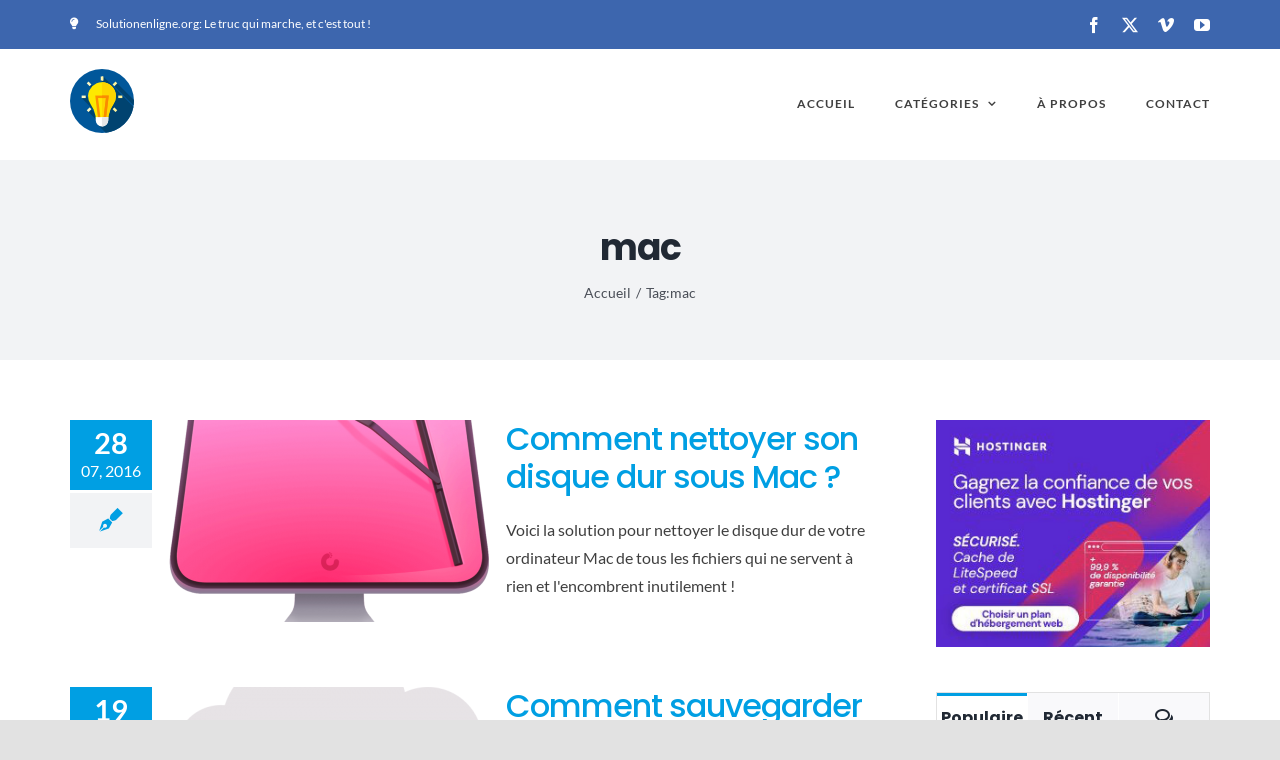

--- FILE ---
content_type: text/html; charset=UTF-8
request_url: https://www.solutionenligne.org/mot-clef/mac-2/
body_size: 18471
content:
<!DOCTYPE html>
<html class="avada-html-layout-wide avada-html-header-position-top avada-html-is-archive" lang="fr-FR" prefix="og: http://ogp.me/ns# fb: http://ogp.me/ns/fb#">
<head>
<meta http-equiv="X-UA-Compatible" content="IE=edge" />
<meta http-equiv="Content-Type" content="text/html; charset=utf-8"/>
<meta name="viewport" content="width=device-width, initial-scale=1" />
<meta name='robots' content='index, follow, max-image-preview:large, max-snippet:-1, max-video-preview:-1' />
<style>img:is([sizes="auto" i], [sizes^="auto," i]) { contain-intrinsic-size: 3000px 1500px }</style>
<!-- This site is optimized with the Yoast SEO plugin v26.6 - https://yoast.com/wordpress/plugins/seo/ -->
<title>Archives des mac - Solution en Ligne</title>
<link rel="canonical" href="https://www.solutionenligne.org/mot-clef/mac-2/" />
<link rel="next" href="https://www.solutionenligne.org/mot-clef/mac-2/page/2/" />
<meta property="og:locale" content="fr_FR" />
<meta property="og:type" content="article" />
<meta property="og:title" content="Archives des mac - Solution en Ligne" />
<meta property="og:url" content="https://www.solutionenligne.org/mot-clef/mac-2/" />
<meta property="og:site_name" content="Solution en Ligne" />
<meta name="twitter:card" content="summary_large_image" />
<meta name="twitter:site" content="@SolutionEnLigne" />
<script type="application/ld+json" class="yoast-schema-graph">{"@context":"https://schema.org","@graph":[{"@type":"CollectionPage","@id":"https://www.solutionenligne.org/mot-clef/mac-2/","url":"https://www.solutionenligne.org/mot-clef/mac-2/","name":"Archives des mac - Solution en Ligne","isPartOf":{"@id":"https://www.solutionenligne.org/#website"},"primaryImageOfPage":{"@id":"https://www.solutionenligne.org/mot-clef/mac-2/#primaryimage"},"image":{"@id":"https://www.solutionenligne.org/mot-clef/mac-2/#primaryimage"},"thumbnailUrl":"https://www.solutionenligne.org/wp-content/uploads/2016/07/comment-nettoyer-son-mac.png","breadcrumb":{"@id":"https://www.solutionenligne.org/mot-clef/mac-2/#breadcrumb"},"inLanguage":"fr-FR"},{"@type":"ImageObject","inLanguage":"fr-FR","@id":"https://www.solutionenligne.org/mot-clef/mac-2/#primaryimage","url":"https://www.solutionenligne.org/wp-content/uploads/2016/07/comment-nettoyer-son-mac.png","contentUrl":"https://www.solutionenligne.org/wp-content/uploads/2016/07/comment-nettoyer-son-mac.png","width":844,"height":674,"caption":"Comment nettoyer son Mac"},{"@type":"BreadcrumbList","@id":"https://www.solutionenligne.org/mot-clef/mac-2/#breadcrumb","itemListElement":[{"@type":"ListItem","position":1,"name":"Accueil","item":"https://www.solutionenligne.org/"},{"@type":"ListItem","position":2,"name":"mac"}]},{"@type":"WebSite","@id":"https://www.solutionenligne.org/#website","url":"https://www.solutionenligne.org/","name":"Solution en Ligne","description":"Le truc qui marche, et c&#039;est tout !","publisher":{"@id":"https://www.solutionenligne.org/#organization"},"potentialAction":[{"@type":"SearchAction","target":{"@type":"EntryPoint","urlTemplate":"https://www.solutionenligne.org/?s={search_term_string}"},"query-input":{"@type":"PropertyValueSpecification","valueRequired":true,"valueName":"search_term_string"}}],"inLanguage":"fr-FR"},{"@type":"Organization","@id":"https://www.solutionenligne.org/#organization","name":"Solution en Ligne","url":"https://www.solutionenligne.org/","logo":{"@type":"ImageObject","inLanguage":"fr-FR","@id":"https://www.solutionenligne.org/#/schema/logo/image/","url":"https://www.solutionenligne.org/wp-content/uploads/2020/12/solution-en-ligne-512px.png","contentUrl":"https://www.solutionenligne.org/wp-content/uploads/2020/12/solution-en-ligne-512px.png","width":512,"height":512,"caption":"Solution en Ligne"},"image":{"@id":"https://www.solutionenligne.org/#/schema/logo/image/"},"sameAs":["https://www.facebook.com/SolutionEnLigne/","https://x.com/SolutionEnLigne"]}]}</script>
<!-- / Yoast SEO plugin. -->
<link rel='dns-prefetch' href='//www.solutionenligne.org' />
<link rel='dns-prefetch' href='//stats.wp.com' />
<link rel='dns-prefetch' href='//v0.wordpress.com' />
<link rel="alternate" type="application/rss+xml" title="Solution en Ligne &raquo; Flux" href="https://www.solutionenligne.org/feed/" />
<link rel="alternate" type="application/rss+xml" title="Solution en Ligne &raquo; Flux des commentaires" href="https://www.solutionenligne.org/comments/feed/" />
<link rel="shortcut icon" href="https://www.solutionenligne.org/wp-content/uploads/2020/12/solution-en-ligne-64px.png" type="image/x-icon" />
<link rel="alternate" type="application/rss+xml" title="Solution en Ligne &raquo; Flux de l’étiquette mac" href="https://www.solutionenligne.org/mot-clef/mac-2/feed/" />
<meta property="og:locale" content="fr_FR"/>
<meta property="og:type" content="article"/>
<meta property="og:site_name" content="Solution en Ligne"/>
<meta property="og:title" content="Archives des mac - Solution en Ligne"/>
<meta property="og:url" content="https://www.solutionenligne.org/comment-nettoyer-son-disque-dur-sous-mac/"/>
<meta property="og:image" content="https://www.solutionenligne.org/wp-content/uploads/2016/07/comment-nettoyer-son-mac.png"/>
<meta property="og:image:width" content="844"/>
<meta property="og:image:height" content="674"/>
<meta property="og:image:type" content="image/png"/>
<script type="f521f5e3557b41a05a8c2d66-text/javascript">
/* <![CDATA[ */
window._wpemojiSettings = {"baseUrl":"https:\/\/s.w.org\/images\/core\/emoji\/16.0.1\/72x72\/","ext":".png","svgUrl":"https:\/\/s.w.org\/images\/core\/emoji\/16.0.1\/svg\/","svgExt":".svg","source":{"concatemoji":"https:\/\/www.solutionenligne.org\/wp-includes\/js\/wp-emoji-release.min.js?ver=0f6b5477fe99be58744b9eba89986872"}};
/*! This file is auto-generated */
!function(s,n){var o,i,e;function c(e){try{var t={supportTests:e,timestamp:(new Date).valueOf()};sessionStorage.setItem(o,JSON.stringify(t))}catch(e){}}function p(e,t,n){e.clearRect(0,0,e.canvas.width,e.canvas.height),e.fillText(t,0,0);var t=new Uint32Array(e.getImageData(0,0,e.canvas.width,e.canvas.height).data),a=(e.clearRect(0,0,e.canvas.width,e.canvas.height),e.fillText(n,0,0),new Uint32Array(e.getImageData(0,0,e.canvas.width,e.canvas.height).data));return t.every(function(e,t){return e===a[t]})}function u(e,t){e.clearRect(0,0,e.canvas.width,e.canvas.height),e.fillText(t,0,0);for(var n=e.getImageData(16,16,1,1),a=0;a<n.data.length;a++)if(0!==n.data[a])return!1;return!0}function f(e,t,n,a){switch(t){case"flag":return n(e,"\ud83c\udff3\ufe0f\u200d\u26a7\ufe0f","\ud83c\udff3\ufe0f\u200b\u26a7\ufe0f")?!1:!n(e,"\ud83c\udde8\ud83c\uddf6","\ud83c\udde8\u200b\ud83c\uddf6")&&!n(e,"\ud83c\udff4\udb40\udc67\udb40\udc62\udb40\udc65\udb40\udc6e\udb40\udc67\udb40\udc7f","\ud83c\udff4\u200b\udb40\udc67\u200b\udb40\udc62\u200b\udb40\udc65\u200b\udb40\udc6e\u200b\udb40\udc67\u200b\udb40\udc7f");case"emoji":return!a(e,"\ud83e\udedf")}return!1}function g(e,t,n,a){var r="undefined"!=typeof WorkerGlobalScope&&self instanceof WorkerGlobalScope?new OffscreenCanvas(300,150):s.createElement("canvas"),o=r.getContext("2d",{willReadFrequently:!0}),i=(o.textBaseline="top",o.font="600 32px Arial",{});return e.forEach(function(e){i[e]=t(o,e,n,a)}),i}function t(e){var t=s.createElement("script");t.src=e,t.defer=!0,s.head.appendChild(t)}"undefined"!=typeof Promise&&(o="wpEmojiSettingsSupports",i=["flag","emoji"],n.supports={everything:!0,everythingExceptFlag:!0},e=new Promise(function(e){s.addEventListener("DOMContentLoaded",e,{once:!0})}),new Promise(function(t){var n=function(){try{var e=JSON.parse(sessionStorage.getItem(o));if("object"==typeof e&&"number"==typeof e.timestamp&&(new Date).valueOf()<e.timestamp+604800&&"object"==typeof e.supportTests)return e.supportTests}catch(e){}return null}();if(!n){if("undefined"!=typeof Worker&&"undefined"!=typeof OffscreenCanvas&&"undefined"!=typeof URL&&URL.createObjectURL&&"undefined"!=typeof Blob)try{var e="postMessage("+g.toString()+"("+[JSON.stringify(i),f.toString(),p.toString(),u.toString()].join(",")+"));",a=new Blob([e],{type:"text/javascript"}),r=new Worker(URL.createObjectURL(a),{name:"wpTestEmojiSupports"});return void(r.onmessage=function(e){c(n=e.data),r.terminate(),t(n)})}catch(e){}c(n=g(i,f,p,u))}t(n)}).then(function(e){for(var t in e)n.supports[t]=e[t],n.supports.everything=n.supports.everything&&n.supports[t],"flag"!==t&&(n.supports.everythingExceptFlag=n.supports.everythingExceptFlag&&n.supports[t]);n.supports.everythingExceptFlag=n.supports.everythingExceptFlag&&!n.supports.flag,n.DOMReady=!1,n.readyCallback=function(){n.DOMReady=!0}}).then(function(){return e}).then(function(){var e;n.supports.everything||(n.readyCallback(),(e=n.source||{}).concatemoji?t(e.concatemoji):e.wpemoji&&e.twemoji&&(t(e.twemoji),t(e.wpemoji)))}))}((window,document),window._wpemojiSettings);
/* ]]> */
</script>
<style id='wp-emoji-styles-inline-css' type='text/css'>
img.wp-smiley, img.emoji {
display: inline !important;
border: none !important;
box-shadow: none !important;
height: 1em !important;
width: 1em !important;
margin: 0 0.07em !important;
vertical-align: -0.1em !important;
background: none !important;
padding: 0 !important;
}
</style>
<style id='wp-block-library-inline-css' type='text/css'>
:root{--wp-admin-theme-color:#007cba;--wp-admin-theme-color--rgb:0,124,186;--wp-admin-theme-color-darker-10:#006ba1;--wp-admin-theme-color-darker-10--rgb:0,107,161;--wp-admin-theme-color-darker-20:#005a87;--wp-admin-theme-color-darker-20--rgb:0,90,135;--wp-admin-border-width-focus:2px;--wp-block-synced-color:#7a00df;--wp-block-synced-color--rgb:122,0,223;--wp-bound-block-color:var(--wp-block-synced-color)}@media (min-resolution:192dpi){:root{--wp-admin-border-width-focus:1.5px}}.wp-element-button{cursor:pointer}:root{--wp--preset--font-size--normal:16px;--wp--preset--font-size--huge:42px}:root .has-very-light-gray-background-color{background-color:#eee}:root .has-very-dark-gray-background-color{background-color:#313131}:root .has-very-light-gray-color{color:#eee}:root .has-very-dark-gray-color{color:#313131}:root .has-vivid-green-cyan-to-vivid-cyan-blue-gradient-background{background:linear-gradient(135deg,#00d084,#0693e3)}:root .has-purple-crush-gradient-background{background:linear-gradient(135deg,#34e2e4,#4721fb 50%,#ab1dfe)}:root .has-hazy-dawn-gradient-background{background:linear-gradient(135deg,#faaca8,#dad0ec)}:root .has-subdued-olive-gradient-background{background:linear-gradient(135deg,#fafae1,#67a671)}:root .has-atomic-cream-gradient-background{background:linear-gradient(135deg,#fdd79a,#004a59)}:root .has-nightshade-gradient-background{background:linear-gradient(135deg,#330968,#31cdcf)}:root .has-midnight-gradient-background{background:linear-gradient(135deg,#020381,#2874fc)}.has-regular-font-size{font-size:1em}.has-larger-font-size{font-size:2.625em}.has-normal-font-size{font-size:var(--wp--preset--font-size--normal)}.has-huge-font-size{font-size:var(--wp--preset--font-size--huge)}.has-text-align-center{text-align:center}.has-text-align-left{text-align:left}.has-text-align-right{text-align:right}#end-resizable-editor-section{display:none}.aligncenter{clear:both}.items-justified-left{justify-content:flex-start}.items-justified-center{justify-content:center}.items-justified-right{justify-content:flex-end}.items-justified-space-between{justify-content:space-between}.screen-reader-text{border:0;clip-path:inset(50%);height:1px;margin:-1px;overflow:hidden;padding:0;position:absolute;width:1px;word-wrap:normal!important}.screen-reader-text:focus{background-color:#ddd;clip-path:none;color:#444;display:block;font-size:1em;height:auto;left:5px;line-height:normal;padding:15px 23px 14px;text-decoration:none;top:5px;width:auto;z-index:100000}html :where(.has-border-color){border-style:solid}html :where([style*=border-top-color]){border-top-style:solid}html :where([style*=border-right-color]){border-right-style:solid}html :where([style*=border-bottom-color]){border-bottom-style:solid}html :where([style*=border-left-color]){border-left-style:solid}html :where([style*=border-width]){border-style:solid}html :where([style*=border-top-width]){border-top-style:solid}html :where([style*=border-right-width]){border-right-style:solid}html :where([style*=border-bottom-width]){border-bottom-style:solid}html :where([style*=border-left-width]){border-left-style:solid}html :where(img[class*=wp-image-]){height:auto;max-width:100%}:where(figure){margin:0 0 1em}html :where(.is-position-sticky){--wp-admin--admin-bar--position-offset:var(--wp-admin--admin-bar--height,0px)}@media screen and (max-width:600px){html :where(.is-position-sticky){--wp-admin--admin-bar--position-offset:0px}}
</style>
<style id='classic-theme-styles-inline-css' type='text/css'>
/*! This file is auto-generated */
.wp-block-button__link{color:#fff;background-color:#32373c;border-radius:9999px;box-shadow:none;text-decoration:none;padding:calc(.667em + 2px) calc(1.333em + 2px);font-size:1.125em}.wp-block-file__button{background:#32373c;color:#fff;text-decoration:none}
</style>
<link rel='stylesheet' id='wp-syntax-css-css' href='https://www.solutionenligne.org/wp-content/plugins/wp-syntax/css/wp-syntax.css?ver=1.2' type='text/css' media='all' />
<link rel='stylesheet' id='fusion-dynamic-css-css' href='https://www.solutionenligne.org/wp-content/uploads/fusion-styles/d73a2b5a09e92230ea7c45d8ec629d72.min.css?ver=3.12.2' type='text/css' media='all' />
<script type="f521f5e3557b41a05a8c2d66-text/javascript" src="https://www.solutionenligne.org/wp-includes/js/jquery/jquery.min.js?ver=3.7.1" id="jquery-core-js"></script>
<script type="f521f5e3557b41a05a8c2d66-text/javascript" src="https://www.solutionenligne.org/wp-includes/js/jquery/jquery-migrate.min.js?ver=3.4.1" id="jquery-migrate-js"></script>
<link rel="https://api.w.org/" href="https://www.solutionenligne.org/wp-json/" /><link rel="alternate" title="JSON" type="application/json" href="https://www.solutionenligne.org/wp-json/wp/v2/tags/5" /><link rel="EditURI" type="application/rsd+xml" title="RSD" href="https://www.solutionenligne.org/xmlrpc.php?rsd" />
<style>img#wpstats{display:none}</style>
<style type="text/css" id="css-fb-visibility">@media screen and (max-width: 640px){.fusion-no-small-visibility{display:none !important;}body .sm-text-align-center{text-align:center !important;}body .sm-text-align-left{text-align:left !important;}body .sm-text-align-right{text-align:right !important;}body .sm-flex-align-center{justify-content:center !important;}body .sm-flex-align-flex-start{justify-content:flex-start !important;}body .sm-flex-align-flex-end{justify-content:flex-end !important;}body .sm-mx-auto{margin-left:auto !important;margin-right:auto !important;}body .sm-ml-auto{margin-left:auto !important;}body .sm-mr-auto{margin-right:auto !important;}body .fusion-absolute-position-small{position:absolute;top:auto;width:100%;}.awb-sticky.awb-sticky-small{ position: sticky; top: var(--awb-sticky-offset,0); }}@media screen and (min-width: 641px) and (max-width: 1024px){.fusion-no-medium-visibility{display:none !important;}body .md-text-align-center{text-align:center !important;}body .md-text-align-left{text-align:left !important;}body .md-text-align-right{text-align:right !important;}body .md-flex-align-center{justify-content:center !important;}body .md-flex-align-flex-start{justify-content:flex-start !important;}body .md-flex-align-flex-end{justify-content:flex-end !important;}body .md-mx-auto{margin-left:auto !important;margin-right:auto !important;}body .md-ml-auto{margin-left:auto !important;}body .md-mr-auto{margin-right:auto !important;}body .fusion-absolute-position-medium{position:absolute;top:auto;width:100%;}.awb-sticky.awb-sticky-medium{ position: sticky; top: var(--awb-sticky-offset,0); }}@media screen and (min-width: 1025px){.fusion-no-large-visibility{display:none !important;}body .lg-text-align-center{text-align:center !important;}body .lg-text-align-left{text-align:left !important;}body .lg-text-align-right{text-align:right !important;}body .lg-flex-align-center{justify-content:center !important;}body .lg-flex-align-flex-start{justify-content:flex-start !important;}body .lg-flex-align-flex-end{justify-content:flex-end !important;}body .lg-mx-auto{margin-left:auto !important;margin-right:auto !important;}body .lg-ml-auto{margin-left:auto !important;}body .lg-mr-auto{margin-right:auto !important;}body .fusion-absolute-position-large{position:absolute;top:auto;width:100%;}.awb-sticky.awb-sticky-large{ position: sticky; top: var(--awb-sticky-offset,0); }}</style>		<script type="f521f5e3557b41a05a8c2d66-text/javascript">
var doc = document.documentElement;
doc.setAttribute( 'data-useragent', navigator.userAgent );
</script>
</head>
<body class="archive tag tag-mac-2 tag-5 wp-theme-Avada has-sidebar fusion-image-hovers fusion-pagination-sizing fusion-button_type-flat fusion-button_span-no fusion-button_gradient-linear avada-image-rollover-circle-yes avada-image-rollover-yes avada-image-rollover-direction-top fusion-body ltr no-tablet-sticky-header no-mobile-sticky-header no-mobile-slidingbar no-mobile-totop avada-has-rev-slider-styles fusion-disable-outline fusion-sub-menu-fade mobile-logo-pos-left layout-wide-mode avada-has-boxed-modal-shadow- layout-scroll-offset-full avada-has-zero-margin-offset-top fusion-top-header menu-text-align-center mobile-menu-design-modern fusion-show-pagination-text fusion-header-layout-v3 avada-responsive avada-footer-fx-none avada-menu-highlight-style-bottombar fusion-search-form-clean fusion-main-menu-search-overlay fusion-avatar-circle avada-dropdown-styles avada-blog-layout-medium alternate avada-blog-archive-layout-medium alternate avada-header-shadow-no avada-menu-icon-position-left avada-has-megamenu-shadow avada-has-breadcrumb-mobile-hidden avada-has-titlebar-bar_and_content avada-header-border-color-full-transparent avada-has-pagination-width_height avada-flyout-menu-direction-fade avada-ec-views-v1" data-awb-post-id="266">
<a class="skip-link screen-reader-text" href="#content">Passer au contenu</a>
<div id="boxed-wrapper">
<div id="wrapper" class="fusion-wrapper">
<div id="home" style="position:relative;top:-1px;"></div>
<header class="fusion-header-wrapper">
<div class="fusion-header-v3 fusion-logo-alignment fusion-logo-left fusion-sticky-menu- fusion-sticky-logo-1 fusion-mobile-logo-1  fusion-mobile-menu-design-modern">
<div class="fusion-secondary-header">
<div class="fusion-row">
<div class="fusion-alignleft">
<div class="fusion-contact-info"><span class="fusion-contact-info-phone-number"><span class='fusion-megamenu-icon'><i class='glyphicon fa-lightbulb fas'></i></span>Solutionenligne.org: Le truc qui marche, et c'est tout !</span></span></div>			</div>
<div class="fusion-alignright">
<div class="fusion-social-links-header"><div class="fusion-social-networks"><div class="fusion-social-networks-wrapper"><a  class="fusion-social-network-icon fusion-tooltip fusion-facebook awb-icon-facebook" style data-placement="bottom" data-title="Facebook" data-toggle="tooltip" title="Facebook" href="https://www.facebook.com/SolutionEnLigne/" target="_blank" rel="noreferrer"><span class="screen-reader-text">Facebook</span></a><a  class="fusion-social-network-icon fusion-tooltip fusion-twitter awb-icon-twitter" style data-placement="bottom" data-title="X" data-toggle="tooltip" title="X" href="https://twitter.com/SolutionEnLigne" target="_blank" rel="noopener noreferrer"><span class="screen-reader-text">X</span></a><a  class="fusion-social-network-icon fusion-tooltip fusion-vimeo awb-icon-vimeo" style data-placement="bottom" data-title="Vimeo" data-toggle="tooltip" title="Vimeo" href="https://vimeo.com/formationwordpress" target="_blank" rel="noopener noreferrer"><span class="screen-reader-text">Vimeo</span></a><a  class="fusion-social-network-icon fusion-tooltip fusion-youtube awb-icon-youtube" style data-placement="bottom" data-title="YouTube" data-toggle="tooltip" title="YouTube" href="https://www.youtube.com/channel/UCdeWm6oWjYuF0DmQPI6AMJA" target="_blank" rel="noopener noreferrer"><span class="screen-reader-text">YouTube</span></a></div></div></div>			</div>
</div>
</div>
<div class="fusion-header-sticky-height"></div>
<div class="fusion-header">
<div class="fusion-row">
<div class="fusion-logo" data-margin-top="20px" data-margin-bottom="0px" data-margin-left="0px" data-margin-right="0px">
<a class="fusion-logo-link"  href="https://www.solutionenligne.org/" >
<!-- standard logo -->
<img src="https://www.solutionenligne.org/wp-content/uploads/2020/12/solution-en-ligne-64px.png" srcset="https://www.solutionenligne.org/wp-content/uploads/2020/12/solution-en-ligne-64px.png 1x, https://www.solutionenligne.org/wp-content/uploads/2020/12/solution-en-ligne-128px.png 2x" width="64" height="64" style="max-height:64px;height:auto;" alt="Solution en Ligne Logo" data-retina_logo_url="https://www.solutionenligne.org/wp-content/uploads/2020/12/solution-en-ligne-128px.png" class="fusion-standard-logo" />
<!-- mobile logo -->
<img src="https://www.solutionenligne.org/wp-content/uploads/2020/12/solution-en-ligne-64px.png" srcset="https://www.solutionenligne.org/wp-content/uploads/2020/12/solution-en-ligne-64px.png 1x, https://www.solutionenligne.org/wp-content/uploads/2020/12/solution-en-ligne-128px.png 2x" width="64" height="64" style="max-height:64px;height:auto;" alt="Solution en Ligne Logo" data-retina_logo_url="https://www.solutionenligne.org/wp-content/uploads/2020/12/solution-en-ligne-128px.png" class="fusion-mobile-logo" />
<!-- sticky header logo -->
<img src="https://www.solutionenligne.org/wp-content/uploads/2020/12/solution-en-ligne-64px.png" srcset="https://www.solutionenligne.org/wp-content/uploads/2020/12/solution-en-ligne-64px.png 1x, https://www.solutionenligne.org/wp-content/uploads/2020/12/solution-en-ligne-128px.png 2x" width="64" height="64" style="max-height:64px;height:auto;" alt="Solution en Ligne Logo" data-retina_logo_url="https://www.solutionenligne.org/wp-content/uploads/2020/12/solution-en-ligne-128px.png" class="fusion-sticky-logo" />
</a>
</div>		<nav class="fusion-main-menu" aria-label="Menu principal"><div class="fusion-overlay-search">		<form role="search" class="searchform fusion-search-form  fusion-search-form-clean" method="get" action="https://www.solutionenligne.org/">
<div class="fusion-search-form-content">
<div class="fusion-search-field search-field">
<label><span class="screen-reader-text">Rechercher:</span>
<input type="search" value="" name="s" class="s" placeholder="Rechercher..." required aria-required="true" aria-label="Rechercher..."/>
</label>
</div>
<div class="fusion-search-button search-button">
<input type="submit" class="fusion-search-submit searchsubmit" aria-label="Recherche" value="&#xf002;" />
</div>
</div>
</form>
<div class="fusion-search-spacer"></div><a href="#" role="button" aria-label="Fermer la recherche" class="fusion-close-search"></a></div><ul id="menu-main-menu" class="fusion-menu"><li  id="menu-item-1064"  class="menu-item menu-item-type-post_type menu-item-object-page menu-item-home menu-item-1064"  data-item-id="1064"><a  href="https://www.solutionenligne.org/" class="fusion-bottombar-highlight"><span class="menu-text">ACCUEIL</span></a></li><li  id="menu-item-1338"  class="menu-item menu-item-type-custom menu-item-object-custom menu-item-has-children menu-item-1338 fusion-dropdown-menu"  data-item-id="1338"><a  class="fusion-bottombar-highlight"><span class="menu-text">CATÉGORIES</span> <span class="fusion-caret"><i class="fusion-dropdown-indicator" aria-hidden="true"></i></span></a><ul class="sub-menu"><li  id="menu-item-1316"  class="menu-item menu-item-type-taxonomy menu-item-object-category menu-item-has-children menu-item-1316 fusion-dropdown-submenu" ><a  href="https://www.solutionenligne.org/categorie/apple/" class="fusion-bottombar-highlight"><span>Apple</span></a><ul class="sub-menu"><li  id="menu-item-1317"  class="menu-item menu-item-type-taxonomy menu-item-object-category menu-item-1317" ><a  href="https://www.solutionenligne.org/categorie/apple/final-cut-pro-x/" class="fusion-bottombar-highlight"><span>Final Cut Pro X</span></a></li><li  id="menu-item-1318"  class="menu-item menu-item-type-taxonomy menu-item-object-category menu-item-1318" ><a  href="https://www.solutionenligne.org/categorie/apple/iphone/" class="fusion-bottombar-highlight"><span>iPhone</span></a></li><li  id="menu-item-1319"  class="menu-item menu-item-type-taxonomy menu-item-object-category menu-item-1319" ><a  href="https://www.solutionenligne.org/categorie/apple/ipod-touch/" class="fusion-bottombar-highlight"><span>iPod Touch</span></a></li><li  id="menu-item-1320"  class="menu-item menu-item-type-taxonomy menu-item-object-category menu-item-1320" ><a  href="https://www.solutionenligne.org/categorie/apple/keynote/" class="fusion-bottombar-highlight"><span>Keynote</span></a></li><li  id="menu-item-1321"  class="menu-item menu-item-type-taxonomy menu-item-object-category menu-item-1321" ><a  href="https://www.solutionenligne.org/categorie/apple/mac/" class="fusion-bottombar-highlight"><span>Mac</span></a></li><li  id="menu-item-1322"  class="menu-item menu-item-type-taxonomy menu-item-object-category menu-item-1322" ><a  href="https://www.solutionenligne.org/categorie/apple/safari/" class="fusion-bottombar-highlight"><span>Safari</span></a></li></ul></li><li  id="menu-item-2102"  class="menu-item menu-item-type-taxonomy menu-item-object-category menu-item-2102 fusion-dropdown-submenu" ><a  href="https://www.solutionenligne.org/categorie/ia/" class="fusion-bottombar-highlight"><span>IA</span></a></li><li  id="menu-item-1327"  class="menu-item menu-item-type-taxonomy menu-item-object-category menu-item-has-children menu-item-1327 fusion-dropdown-submenu" ><a  href="https://www.solutionenligne.org/categorie/cms/wordpress/" class="fusion-bottombar-highlight"><span>WordPress</span></a><ul class="sub-menu"><li  id="menu-item-1326"  class="menu-item menu-item-type-taxonomy menu-item-object-category menu-item-1326" ><a  href="https://www.solutionenligne.org/categorie/cms/woocommerce/" class="fusion-bottombar-highlight"><span>WooCommerce</span></a></li></ul></li><li  id="menu-item-1454"  class="menu-item menu-item-type-taxonomy menu-item-object-category menu-item-1454 fusion-dropdown-submenu" ><a  href="https://www.solutionenligne.org/categorie/code/" class="fusion-bottombar-highlight"><span>Code</span></a></li><li  id="menu-item-1922"  class="menu-item menu-item-type-taxonomy menu-item-object-category menu-item-has-children menu-item-1922 fusion-dropdown-submenu" ><a  href="https://www.solutionenligne.org/categorie/cryptomonnaie/" class="fusion-bottombar-highlight"><span>Cryptomonnaie</span></a><ul class="sub-menu"><li  id="menu-item-1923"  class="menu-item menu-item-type-taxonomy menu-item-object-category menu-item-1923" ><a  href="https://www.solutionenligne.org/categorie/cryptomonnaie/bitcoin/" class="fusion-bottombar-highlight"><span>Bitcoin</span></a></li></ul></li><li  id="menu-item-1332"  class="menu-item menu-item-type-taxonomy menu-item-object-category menu-item-has-children menu-item-1332 fusion-dropdown-submenu" ><a  href="https://www.solutionenligne.org/categorie/medias-sociaux/" class="fusion-bottombar-highlight"><span>Médias Sociaux</span></a><ul class="sub-menu"><li  id="menu-item-1333"  class="menu-item menu-item-type-taxonomy menu-item-object-category menu-item-1333" ><a  href="https://www.solutionenligne.org/categorie/medias-sociaux/facebook/" class="fusion-bottombar-highlight"><span>Facebook</span></a></li><li  id="menu-item-1334"  class="menu-item menu-item-type-taxonomy menu-item-object-category menu-item-1334" ><a  href="https://www.solutionenligne.org/categorie/medias-sociaux/google-medias-sociaux/" class="fusion-bottombar-highlight"><span>Google+</span></a></li><li  id="menu-item-1335"  class="menu-item menu-item-type-taxonomy menu-item-object-category menu-item-1335" ><a  href="https://www.solutionenligne.org/categorie/medias-sociaux/pinterest/" class="fusion-bottombar-highlight"><span>Pinterest</span></a></li><li  id="menu-item-1336"  class="menu-item menu-item-type-taxonomy menu-item-object-category menu-item-1336" ><a  href="https://www.solutionenligne.org/categorie/medias-sociaux/twitter/" class="fusion-bottombar-highlight"><span>Twitter</span></a></li></ul></li><li  id="menu-item-1337"  class="menu-item menu-item-type-taxonomy menu-item-object-category menu-item-has-children menu-item-1337 fusion-dropdown-submenu" ><a  href="https://www.solutionenligne.org/categorie/web/" class="fusion-bottombar-highlight"><span>Web</span></a><ul class="sub-menu"><li  id="menu-item-1330"  class="menu-item menu-item-type-taxonomy menu-item-object-category menu-item-1330" ><a  href="https://www.solutionenligne.org/categorie/google/" class="fusion-bottombar-highlight"><span>Google</span></a></li><li  id="menu-item-1329"  class="menu-item menu-item-type-taxonomy menu-item-object-category menu-item-1329" ><a  href="https://www.solutionenligne.org/categorie/firefox/" class="fusion-bottombar-highlight"><span>Firefox</span></a></li></ul></li><li  id="menu-item-1328"  class="menu-item menu-item-type-taxonomy menu-item-object-category menu-item-has-children menu-item-1328 fusion-dropdown-submenu" ><a  href="https://www.solutionenligne.org/categorie/divers/" class="fusion-bottombar-highlight"><span>Divers</span></a><ul class="sub-menu"><li  id="menu-item-1323"  class="menu-item menu-item-type-taxonomy menu-item-object-category menu-item-1323" ><a  href="https://www.solutionenligne.org/categorie/cloud/" class="fusion-bottombar-highlight"><span>Cloud</span></a></li><li  id="menu-item-1331"  class="menu-item menu-item-type-taxonomy menu-item-object-category menu-item-1331" ><a  href="https://www.solutionenligne.org/categorie/jeux-video/" class="fusion-bottombar-highlight"><span>Jeux Vidéo</span></a></li></ul></li></ul></li><li  id="menu-item-1044"  class="menu-item menu-item-type-post_type menu-item-object-page menu-item-1044"  data-item-id="1044"><a  href="https://www.solutionenligne.org/a-propos/" class="fusion-bottombar-highlight"><span class="menu-text">À PROPOS</span></a></li><li  id="menu-item-1339"  class="menu-item menu-item-type-post_type menu-item-object-page menu-item-1339"  data-item-id="1339"><a  href="https://www.solutionenligne.org/contact/" class="fusion-bottombar-highlight"><span class="menu-text">CONTACT</span></a></li></ul></nav>	<div class="fusion-mobile-menu-icons">
<a href="#" class="fusion-icon awb-icon-bars" aria-label="Afficher/masquer le menu mobile" aria-expanded="false"></a>
</div>
<nav class="fusion-mobile-nav-holder fusion-mobile-menu-text-align-left" aria-label="Menu principal mobile"></nav>
</div>
</div>
</div>
<div class="fusion-clearfix"></div>
</header>
<div id="sliders-container" class="fusion-slider-visibility">
</div>
<section class="avada-page-titlebar-wrapper" aria-label="Barre de Titre de la page">
<div class="fusion-page-title-bar fusion-page-title-bar-none fusion-page-title-bar-center">
<div class="fusion-page-title-row">
<div class="fusion-page-title-wrapper">
<div class="fusion-page-title-captions">
<h1 class="entry-title">mac</h1>
<div class="fusion-page-title-secondary">
<nav class="fusion-breadcrumbs awb-yoast-breadcrumbs" aria-label="Breadcrumb"><ol class="awb-breadcrumb-list"><li class="fusion-breadcrumb-item awb-breadcrumb-sep awb-home" ><a href="https://www.solutionenligne.org" class="fusion-breadcrumb-link"><span >Accueil</span></a></li><li class="fusion-breadcrumb-item" ><span >Tag:</span></li><li class="fusion-breadcrumb-item"  aria-current="page"><span  class="breadcrumb-leaf">mac</span></li></ol></nav>							</div>
</div>
</div>
</div>
</div>
</section>
<main id="main" class="clearfix ">
<div class="fusion-row" style="">
<section id="content" class="" style="float: left;">
<div id="posts-container" class="fusion-blog-archive fusion-blog-layout-medium-alternate-wrapper fusion-clearfix">
<div class="fusion-posts-container fusion-blog-layout-medium-alternate fusion-no-meta-info fusion-posts-container-infinite fusion-posts-container-load-more fusion-blog-rollover " data-pages="2">
<article id="post-266" class="fusion-post-medium-alternate  post fusion-clearfix post-266 type-post status-publish format-standard has-post-thumbnail hentry category-mac tag-disque-dur tag-mac-2 tag-nettoyage">
<div class="fusion-date-and-formats">
<div class="fusion-date-box">
<span class="fusion-date">
28	</span>
<span class="fusion-month-year">
07, 2016	</span>
</div>
<div class="fusion-format-box">
<i class="awb-icon-pen" aria-hidden="true"></i>
</div>
</div>
<div class="fusion-flexslider flexslider fusion-flexslider-loading fusion-post-slideshow">
<ul class="slides">
<li><div  class="fusion-image-wrapper fusion-image-size-fixed" aria-haspopup="true">
<img width="320" height="202" src="https://www.solutionenligne.org/wp-content/uploads/2016/07/comment-nettoyer-son-mac-320x202.png" class="attachment-blog-medium size-blog-medium wp-post-image" alt="Comment nettoyer son Mac" decoding="async" fetchpriority="high" srcset="https://www.solutionenligne.org/wp-content/uploads/2016/07/comment-nettoyer-son-mac-320x202.png 320w, https://www.solutionenligne.org/wp-content/uploads/2016/07/comment-nettoyer-son-mac-700x441.png 700w" sizes="(max-width: 320px) 100vw, 320px" /><div class="fusion-rollover">
<div class="fusion-rollover-content">
<a class="fusion-rollover-link" href="https://www.solutionenligne.org/comment-nettoyer-son-disque-dur-sous-mac/">Comment nettoyer son disque dur sous Mac ?</a>
<h4 class="fusion-rollover-title">
<a class="fusion-rollover-title-link" href="https://www.solutionenligne.org/comment-nettoyer-son-disque-dur-sous-mac/">
Comment nettoyer son disque dur sous Mac ?					</a>
</h4>
<div class="fusion-rollover-categories"><a href="https://www.solutionenligne.org/categorie/apple/mac/" rel="tag">Mac</a></div>					
<a class="fusion-link-wrapper" href="https://www.solutionenligne.org/comment-nettoyer-son-disque-dur-sous-mac/" aria-label="Comment nettoyer son disque dur sous Mac ?"></a>
</div>
</div>
</div>
</li>
</ul>
</div>
<div class="fusion-post-content post-content">
<h2 class="entry-title fusion-post-title"><a href="https://www.solutionenligne.org/comment-nettoyer-son-disque-dur-sous-mac/">Comment nettoyer son disque dur sous Mac ?</a></h2>
<span class="vcard rich-snippet-hidden"><span class="fn"><a href="https://www.solutionenligne.org/author/pierre/" title="Articles par Pierre" rel="author">Pierre</a></span></span><span class="updated rich-snippet-hidden">2020-12-19T12:14:19+00:00</span>					
<div class="fusion-post-content-container">
<p>Voici la solution pour nettoyer le disque dur de votre ordinateur Mac de tous les fichiers qui ne servent à rien et l'encombrent inutilement !</p>					</div>
</div>
<div class="fusion-clearfix"></div>
<span class="entry-title rich-snippet-hidden">Comment nettoyer son disque dur sous Mac ?</span><span class="vcard rich-snippet-hidden"><span class="fn"><a href="https://www.solutionenligne.org/author/pierre/" title="Articles par Pierre" rel="author">Pierre</a></span></span><span class="updated rich-snippet-hidden">2020-12-19T12:14:19+00:00</span>				
</article>
<article id="post-683" class="fusion-post-medium-alternate  post fusion-clearfix post-683 type-post status-publish format-standard has-post-thumbnail hentry category-cloud category-mac category-web tag-backblaze tag-cloud tag-disque-dur tag-icloud tag-mac-2 tag-pc tag-time-machine">
<div class="fusion-date-and-formats">
<div class="fusion-date-box">
<span class="fusion-date">
19	</span>
<span class="fusion-month-year">
05, 2014	</span>
</div>
<div class="fusion-format-box">
<i class="awb-icon-pen" aria-hidden="true"></i>
</div>
</div>
<div class="fusion-flexslider flexslider fusion-flexslider-loading fusion-post-slideshow">
<ul class="slides">
<li><div  class="fusion-image-wrapper fusion-image-size-fixed" aria-haspopup="true">
<img width="320" height="202" src="https://www.solutionenligne.org/wp-content/uploads/2014/05/cloud-320x202.png" class="attachment-blog-medium size-blog-medium wp-post-image" alt="Services Cloud" decoding="async" /><div class="fusion-rollover">
<div class="fusion-rollover-content">
<a class="fusion-rollover-link" href="https://www.solutionenligne.org/sauvegarder-disque-dur-en-ligne-cloud-mac-pc/">Comment sauvegarder son disque dur en ligne, dans le Cloud (Mac ou PC) ?</a>
<h4 class="fusion-rollover-title">
<a class="fusion-rollover-title-link" href="https://www.solutionenligne.org/sauvegarder-disque-dur-en-ligne-cloud-mac-pc/">
Comment sauvegarder son disque dur en ligne, dans le Cloud (Mac ou PC) ?					</a>
</h4>
<div class="fusion-rollover-categories"><a href="https://www.solutionenligne.org/categorie/cloud/" rel="tag">Cloud</a>, <a href="https://www.solutionenligne.org/categorie/apple/mac/" rel="tag">Mac</a>, <a href="https://www.solutionenligne.org/categorie/web/" rel="tag">Web</a></div>					
<a class="fusion-link-wrapper" href="https://www.solutionenligne.org/sauvegarder-disque-dur-en-ligne-cloud-mac-pc/" aria-label="Comment sauvegarder son disque dur en ligne, dans le Cloud (Mac ou PC) ?"></a>
</div>
</div>
</div>
</li>
</ul>
</div>
<div class="fusion-post-content post-content">
<h2 class="entry-title fusion-post-title"><a href="https://www.solutionenligne.org/sauvegarder-disque-dur-en-ligne-cloud-mac-pc/">Comment sauvegarder son disque dur en ligne, dans le Cloud (Mac ou PC) ?</a></h2>
<span class="vcard rich-snippet-hidden"><span class="fn"><a href="https://www.solutionenligne.org/author/pierre/" title="Articles par Pierre" rel="author">Pierre</a></span></span><span class="updated rich-snippet-hidden">2020-05-03T03:10:50+00:00</span>					
<div class="fusion-post-content-container">
<p>Quel service utiliser pour sauvegarder un disque dur en ligne, dans le cloud ? Voici une solution qui ravira  les utilisateurs de Mac... mais aussi ceux de PC !</p>					</div>
</div>
<div class="fusion-clearfix"></div>
<span class="entry-title rich-snippet-hidden">Comment sauvegarder son disque dur en ligne, dans le Cloud (Mac ou PC) ?</span><span class="vcard rich-snippet-hidden"><span class="fn"><a href="https://www.solutionenligne.org/author/pierre/" title="Articles par Pierre" rel="author">Pierre</a></span></span><span class="updated rich-snippet-hidden">2020-05-03T03:10:50+00:00</span>				
</article>
<article id="post-678" class="fusion-post-medium-alternate  post fusion-clearfix post-678 type-post status-publish format-standard has-post-thumbnail hentry category-mac tag-mac-2 tag-rangement tag-trier-par">
<div class="fusion-date-and-formats">
<div class="fusion-date-box">
<span class="fusion-date">
8	</span>
<span class="fusion-month-year">
05, 2014	</span>
</div>
<div class="fusion-format-box">
<i class="awb-icon-pen" aria-hidden="true"></i>
</div>
</div>
<div class="fusion-flexslider flexslider fusion-flexslider-loading fusion-post-slideshow">
<ul class="slides">
<li><div  class="fusion-image-wrapper fusion-image-size-fixed" aria-haspopup="true">
<img width="182" height="202" src="https://www.solutionenligne.org/wp-content/uploads/2012/05/mac.jpg" class="attachment-blog-medium size-blog-medium wp-post-image" alt="Mac, iPad, iPhone, iPod et autres produits Apple" decoding="async" /><div class="fusion-rollover">
<div class="fusion-rollover-content">
<a class="fusion-rollover-link" href="https://www.solutionenligne.org/comment-ranger-ses-fichiers-par-ordre-alphabetique-sous-mac/">Comment ranger ses fichiers par ordre alphabétique sous Mac ?</a>
<h4 class="fusion-rollover-title">
<a class="fusion-rollover-title-link" href="https://www.solutionenligne.org/comment-ranger-ses-fichiers-par-ordre-alphabetique-sous-mac/">
Comment ranger ses fichiers par ordre alphabétique sous Mac ?					</a>
</h4>
<div class="fusion-rollover-categories"><a href="https://www.solutionenligne.org/categorie/apple/mac/" rel="tag">Mac</a></div>					
<a class="fusion-link-wrapper" href="https://www.solutionenligne.org/comment-ranger-ses-fichiers-par-ordre-alphabetique-sous-mac/" aria-label="Comment ranger ses fichiers par ordre alphabétique sous Mac ?"></a>
</div>
</div>
</div>
</li>
</ul>
</div>
<div class="fusion-post-content post-content">
<h2 class="entry-title fusion-post-title"><a href="https://www.solutionenligne.org/comment-ranger-ses-fichiers-par-ordre-alphabetique-sous-mac/">Comment ranger ses fichiers par ordre alphabétique sous Mac ?</a></h2>
<span class="vcard rich-snippet-hidden"><span class="fn"><a href="https://www.solutionenligne.org/author/pierre/" title="Articles par Pierre" rel="author">Pierre</a></span></span><span class="updated rich-snippet-hidden">2014-05-08T16:46:53+00:00</span>					
<div class="fusion-post-content-container">
<p>Vous choisissez "Nom" pour l'ordre de rangement des fichiers de votre Mac, et pourtant ils restent dans le désordre ? Pas de panique, voici la solution !</p>					</div>
</div>
<div class="fusion-clearfix"></div>
<span class="entry-title rich-snippet-hidden">Comment ranger ses fichiers par ordre alphabétique sous Mac ?</span><span class="vcard rich-snippet-hidden"><span class="fn"><a href="https://www.solutionenligne.org/author/pierre/" title="Articles par Pierre" rel="author">Pierre</a></span></span><span class="updated rich-snippet-hidden">2014-05-08T16:46:53+00:00</span>				
</article>
<article id="post-532" class="fusion-post-medium-alternate  post fusion-clearfix post-532 type-post status-publish format-standard has-post-thumbnail hentry category-mac tag-image tag-mac-2 tag-paint-net tag-seashore">
<div class="fusion-date-and-formats">
<div class="fusion-date-box">
<span class="fusion-date">
18	</span>
<span class="fusion-month-year">
03, 2013	</span>
</div>
<div class="fusion-format-box">
<i class="awb-icon-pen" aria-hidden="true"></i>
</div>
</div>
<div class="fusion-flexslider flexslider fusion-flexslider-loading fusion-post-slideshow">
<ul class="slides">
<li><div  class="fusion-image-wrapper fusion-image-size-fixed" aria-haspopup="true">
<img width="182" height="202" src="https://www.solutionenligne.org/wp-content/uploads/2012/05/mac.jpg" class="attachment-blog-medium size-blog-medium wp-post-image" alt="Mac, iPad, iPhone, iPod et autres produits Apple" decoding="async" /><div class="fusion-rollover">
<div class="fusion-rollover-content">
<a class="fusion-rollover-link" href="https://www.solutionenligne.org/decouper-une-image-mac/">Comment découper une image avec un Mac ?</a>
<h4 class="fusion-rollover-title">
<a class="fusion-rollover-title-link" href="https://www.solutionenligne.org/decouper-une-image-mac/">
Comment découper une image avec un Mac ?					</a>
</h4>
<div class="fusion-rollover-categories"><a href="https://www.solutionenligne.org/categorie/apple/mac/" rel="tag">Mac</a></div>					
<a class="fusion-link-wrapper" href="https://www.solutionenligne.org/decouper-une-image-mac/" aria-label="Comment découper une image avec un Mac ?"></a>
</div>
</div>
</div>
</li>
</ul>
</div>
<div class="fusion-post-content post-content">
<h2 class="entry-title fusion-post-title"><a href="https://www.solutionenligne.org/decouper-une-image-mac/">Comment découper une image avec un Mac ?</a></h2>
<span class="vcard rich-snippet-hidden"><span class="fn"><a href="https://www.solutionenligne.org/author/pierre/" title="Articles par Pierre" rel="author">Pierre</a></span></span><span class="updated rich-snippet-hidden">2013-06-22T16:04:34+00:00</span>					
<div class="fusion-post-content-container">
<p>Cet article fait suite au tutoriel "Comment trouver des images</p>					</div>
</div>
<div class="fusion-clearfix"></div>
<span class="entry-title rich-snippet-hidden">Comment découper une image avec un Mac ?</span><span class="vcard rich-snippet-hidden"><span class="fn"><a href="https://www.solutionenligne.org/author/pierre/" title="Articles par Pierre" rel="author">Pierre</a></span></span><span class="updated rich-snippet-hidden">2013-06-22T16:04:34+00:00</span>				
</article>
<article id="post-469" class="fusion-post-medium-alternate  post fusion-clearfix post-469 type-post status-publish format-standard has-post-thumbnail hentry category-mac tag-mac-2 tag-numeriser tag-scanner tag-transfert-dimage">
<div class="fusion-date-and-formats">
<div class="fusion-date-box">
<span class="fusion-date">
28	</span>
<span class="fusion-month-year">
02, 2013	</span>
</div>
<div class="fusion-format-box">
<i class="awb-icon-pen" aria-hidden="true"></i>
</div>
</div>
<div class="fusion-flexslider flexslider fusion-flexslider-loading fusion-post-slideshow">
<ul class="slides">
<li><div  class="fusion-image-wrapper fusion-image-size-fixed" aria-haspopup="true">
<img width="182" height="202" src="https://www.solutionenligne.org/wp-content/uploads/2012/05/mac.jpg" class="attachment-blog-medium size-blog-medium wp-post-image" alt="Mac, iPad, iPhone, iPod et autres produits Apple" decoding="async" /><div class="fusion-rollover">
<div class="fusion-rollover-content">
<a class="fusion-rollover-link" href="https://www.solutionenligne.org/scanner-document-avec-mac/">Comment scanner un document avec un Mac ?</a>
<h4 class="fusion-rollover-title">
<a class="fusion-rollover-title-link" href="https://www.solutionenligne.org/scanner-document-avec-mac/">
Comment scanner un document avec un Mac ?					</a>
</h4>
<div class="fusion-rollover-categories"><a href="https://www.solutionenligne.org/categorie/apple/mac/" rel="tag">Mac</a></div>					
<a class="fusion-link-wrapper" href="https://www.solutionenligne.org/scanner-document-avec-mac/" aria-label="Comment scanner un document avec un Mac ?"></a>
</div>
</div>
</div>
</li>
</ul>
</div>
<div class="fusion-post-content post-content">
<h2 class="entry-title fusion-post-title"><a href="https://www.solutionenligne.org/scanner-document-avec-mac/">Comment scanner un document avec un Mac ?</a></h2>
<span class="vcard rich-snippet-hidden"><span class="fn"><a href="https://www.solutionenligne.org/author/pierre/" title="Articles par Pierre" rel="author">Pierre</a></span></span><span class="updated rich-snippet-hidden">2020-05-13T02:05:04+00:00</span>					
<div class="fusion-post-content-container">
<p>Voici l'équivalent Mac de l'option "A partir d'un scanner ou d'un appareil photo" de Paint sur PC. Vous saurez ainsi numériser et scanner vos documents sur votre Mac !</p>					</div>
</div>
<div class="fusion-clearfix"></div>
<span class="entry-title rich-snippet-hidden">Comment scanner un document avec un Mac ?</span><span class="vcard rich-snippet-hidden"><span class="fn"><a href="https://www.solutionenligne.org/author/pierre/" title="Articles par Pierre" rel="author">Pierre</a></span></span><span class="updated rich-snippet-hidden">2020-05-13T02:05:04+00:00</span>				
</article>
<article id="post-157" class="fusion-post-medium-alternate  post fusion-clearfix post-157 type-post status-publish format-standard has-post-thumbnail hentry category-safari tag-ajouter tag-apple-2 tag-choisir tag-mac-2 tag-punaiser tag-safari-2 tag-top-sites tag-vignettes">
<div class="fusion-date-and-formats">
<div class="fusion-date-box">
<span class="fusion-date">
11	</span>
<span class="fusion-month-year">
05, 2012	</span>
</div>
<div class="fusion-format-box">
<i class="awb-icon-pen" aria-hidden="true"></i>
</div>
</div>
<div class="fusion-flexslider flexslider fusion-flexslider-loading fusion-post-slideshow">
<ul class="slides">
<li><div  class="fusion-image-wrapper fusion-image-size-fixed" aria-haspopup="true">
<img width="128" height="128" src="https://www.solutionenligne.org/wp-content/uploads/2012/05/safari.png" class="attachment-blog-medium size-blog-medium wp-post-image" alt="Safari" decoding="async" /><div class="fusion-rollover">
<div class="fusion-rollover-content">
<a class="fusion-rollover-link" href="https://www.solutionenligne.org/choisir-top-sites-safari-mac/">Comment choisir les Top Sites sur Safari ?</a>
<h4 class="fusion-rollover-title">
<a class="fusion-rollover-title-link" href="https://www.solutionenligne.org/choisir-top-sites-safari-mac/">
Comment choisir les Top Sites sur Safari ?					</a>
</h4>
<div class="fusion-rollover-categories"><a href="https://www.solutionenligne.org/categorie/apple/safari/" rel="tag">Safari</a></div>					
<a class="fusion-link-wrapper" href="https://www.solutionenligne.org/choisir-top-sites-safari-mac/" aria-label="Comment choisir les Top Sites sur Safari ?"></a>
</div>
</div>
</div>
</li>
</ul>
</div>
<div class="fusion-post-content post-content">
<h2 class="entry-title fusion-post-title"><a href="https://www.solutionenligne.org/choisir-top-sites-safari-mac/">Comment choisir les Top Sites sur Safari ?</a></h2>
<span class="vcard rich-snippet-hidden"><span class="fn"><a href="https://www.solutionenligne.org/author/pierre/" title="Articles par Pierre" rel="author">Pierre</a></span></span><span class="updated rich-snippet-hidden">2012-05-11T11:17:47+00:00</span>					
<div class="fusion-post-content-container">
<p>Comment choisir les sites qui apparaissent dans le Top Sites de Safari, le navigateur Mac ? La solution consiste à punaiser les sites et à ajouter ceux que l'on veut à partir de la barre d'adresse...</p>					</div>
</div>
<div class="fusion-clearfix"></div>
<span class="entry-title rich-snippet-hidden">Comment choisir les Top Sites sur Safari ?</span><span class="vcard rich-snippet-hidden"><span class="fn"><a href="https://www.solutionenligne.org/author/pierre/" title="Articles par Pierre" rel="author">Pierre</a></span></span><span class="updated rich-snippet-hidden">2012-05-11T11:17:47+00:00</span>				
</article>
<article id="post-79" class="fusion-post-medium-alternate  post fusion-clearfix post-79 type-post status-publish format-standard has-post-thumbnail hentry category-mac tag-accents-sur-les-majuscules tag-mac-2 tag-raccourcis-clavier">
<div class="fusion-date-and-formats">
<div class="fusion-date-box">
<span class="fusion-date">
7	</span>
<span class="fusion-month-year">
05, 2012	</span>
</div>
<div class="fusion-format-box">
<i class="awb-icon-pen" aria-hidden="true"></i>
</div>
</div>
<div class="fusion-flexslider flexslider fusion-flexslider-loading fusion-post-slideshow">
<ul class="slides">
<li><div  class="fusion-image-wrapper fusion-image-size-fixed" aria-haspopup="true">
<img width="182" height="202" src="https://www.solutionenligne.org/wp-content/uploads/2012/05/mac.jpg" class="attachment-blog-medium size-blog-medium wp-post-image" alt="Mac, iPad, iPhone, iPod et autres produits Apple" decoding="async" /><div class="fusion-rollover">
<div class="fusion-rollover-content">
<a class="fusion-rollover-link" href="https://www.solutionenligne.org/accents-majuscules-sur-mac/">Comment mettre des accents aux majuscules sur Mac ?</a>
<h4 class="fusion-rollover-title">
<a class="fusion-rollover-title-link" href="https://www.solutionenligne.org/accents-majuscules-sur-mac/">
Comment mettre des accents aux majuscules sur Mac ?					</a>
</h4>
<div class="fusion-rollover-categories"><a href="https://www.solutionenligne.org/categorie/apple/mac/" rel="tag">Mac</a></div>					
<a class="fusion-link-wrapper" href="https://www.solutionenligne.org/accents-majuscules-sur-mac/" aria-label="Comment mettre des accents aux majuscules sur Mac ?"></a>
</div>
</div>
</div>
</li>
</ul>
</div>
<div class="fusion-post-content post-content">
<h2 class="entry-title fusion-post-title"><a href="https://www.solutionenligne.org/accents-majuscules-sur-mac/">Comment mettre des accents aux majuscules sur Mac ?</a></h2>
<span class="vcard rich-snippet-hidden"><span class="fn"><a href="https://www.solutionenligne.org/author/pierre/" title="Articles par Pierre" rel="author">Pierre</a></span></span><span class="updated rich-snippet-hidden">2016-01-13T08:16:45+00:00</span>					
<div class="fusion-post-content-container">
<p>Voici les raccourcis clavier pour mettre des accents sur les majuscules sur Mac ! Je vous donne le Ç en prime des À, É, È, Ê, Ë, Ô, etc. !</p>					</div>
</div>
<div class="fusion-clearfix"></div>
<span class="entry-title rich-snippet-hidden">Comment mettre des accents aux majuscules sur Mac ?</span><span class="vcard rich-snippet-hidden"><span class="fn"><a href="https://www.solutionenligne.org/author/pierre/" title="Articles par Pierre" rel="author">Pierre</a></span></span><span class="updated rich-snippet-hidden">2016-01-13T08:16:45+00:00</span>				
</article>
<article id="post-77" class="fusion-post-medium-alternate  post fusion-clearfix post-77 type-post status-publish format-standard has-post-thumbnail hentry category-mac category-web tag-client-ftp tag-filezilla tag-mac-2">
<div class="fusion-date-and-formats">
<div class="fusion-date-box">
<span class="fusion-date">
7	</span>
<span class="fusion-month-year">
05, 2012	</span>
</div>
<div class="fusion-format-box">
<i class="awb-icon-pen" aria-hidden="true"></i>
</div>
</div>
<div class="fusion-flexslider flexslider fusion-flexslider-loading fusion-post-slideshow">
<ul class="slides">
<li><div  class="fusion-image-wrapper fusion-image-size-fixed" aria-haspopup="true">
<img width="182" height="202" src="https://www.solutionenligne.org/wp-content/uploads/2012/05/mac.jpg" class="attachment-blog-medium size-blog-medium wp-post-image" alt="Mac, iPad, iPhone, iPod et autres produits Apple" decoding="async" /><div class="fusion-rollover">
<div class="fusion-rollover-content">
<a class="fusion-rollover-link" href="https://www.solutionenligne.org/meilleur-client-ftp-pour-mac/">Le meilleur client FTP pour Mac</a>
<h4 class="fusion-rollover-title">
<a class="fusion-rollover-title-link" href="https://www.solutionenligne.org/meilleur-client-ftp-pour-mac/">
Le meilleur client FTP pour Mac					</a>
</h4>
<div class="fusion-rollover-categories"><a href="https://www.solutionenligne.org/categorie/apple/mac/" rel="tag">Mac</a>, <a href="https://www.solutionenligne.org/categorie/web/" rel="tag">Web</a></div>					
<a class="fusion-link-wrapper" href="https://www.solutionenligne.org/meilleur-client-ftp-pour-mac/" aria-label="Le meilleur client FTP pour Mac"></a>
</div>
</div>
</div>
</li>
</ul>
</div>
<div class="fusion-post-content post-content">
<h2 class="entry-title fusion-post-title"><a href="https://www.solutionenligne.org/meilleur-client-ftp-pour-mac/">Le meilleur client FTP pour Mac</a></h2>
<span class="vcard rich-snippet-hidden"><span class="fn"><a href="https://www.solutionenligne.org/author/pierre/" title="Articles par Pierre" rel="author">Pierre</a></span></span><span class="updated rich-snippet-hidden">2013-06-22T16:03:22+00:00</span>					
<div class="fusion-post-content-container">
<p>Le meilleur client FTP pour Mac est le même que celui pour PC. Cliquez ici pour télécharger FileZilla pour Mac !</p>					</div>
</div>
<div class="fusion-clearfix"></div>
<span class="entry-title rich-snippet-hidden">Le meilleur client FTP pour Mac</span><span class="vcard rich-snippet-hidden"><span class="fn"><a href="https://www.solutionenligne.org/author/pierre/" title="Articles par Pierre" rel="author">Pierre</a></span></span><span class="updated rich-snippet-hidden">2013-06-22T16:03:22+00:00</span>				
</article>
<article id="post-69" class="fusion-post-medium-alternate  post fusion-clearfix post-69 type-post status-publish format-standard has-post-thumbnail hentry category-mac tag-coda tag-equivalent-notepad-mac tag-mac-2 tag-notepad tag-smultron tag-texwrangler">
<div class="fusion-date-and-formats">
<div class="fusion-date-box">
<span class="fusion-date">
7	</span>
<span class="fusion-month-year">
05, 2012	</span>
</div>
<div class="fusion-format-box">
<i class="awb-icon-pen" aria-hidden="true"></i>
</div>
</div>
<div class="fusion-flexslider flexslider fusion-flexslider-loading fusion-post-slideshow">
<ul class="slides">
<li><div  class="fusion-image-wrapper fusion-image-size-fixed" aria-haspopup="true">
<img width="182" height="202" src="https://www.solutionenligne.org/wp-content/uploads/2012/05/mac.jpg" class="attachment-blog-medium size-blog-medium wp-post-image" alt="Mac, iPad, iPhone, iPod et autres produits Apple" decoding="async" /><div class="fusion-rollover">
<div class="fusion-rollover-content">
<a class="fusion-rollover-link" href="https://www.solutionenligne.org/equivalent-notepad-pour-mac/">L&rsquo;équivalent de NotePad++ pour Mac</a>
<h4 class="fusion-rollover-title">
<a class="fusion-rollover-title-link" href="https://www.solutionenligne.org/equivalent-notepad-pour-mac/">
L&rsquo;équivalent de NotePad++ pour Mac					</a>
</h4>
<div class="fusion-rollover-categories"><a href="https://www.solutionenligne.org/categorie/apple/mac/" rel="tag">Mac</a></div>					
<a class="fusion-link-wrapper" href="https://www.solutionenligne.org/equivalent-notepad-pour-mac/" aria-label="L&rsquo;équivalent de NotePad++ pour Mac"></a>
</div>
</div>
</div>
</li>
</ul>
</div>
<div class="fusion-post-content post-content">
<h2 class="entry-title fusion-post-title"><a href="https://www.solutionenligne.org/equivalent-notepad-pour-mac/">L&rsquo;équivalent de NotePad++ pour Mac</a></h2>
<span class="vcard rich-snippet-hidden"><span class="fn"><a href="https://www.solutionenligne.org/author/pierre/" title="Articles par Pierre" rel="author">Pierre</a></span></span><span class="updated rich-snippet-hidden">2013-06-22T16:03:18+00:00</span>					
<div class="fusion-post-content-container">
<p>Ne cherchez plus, voici les équivalents de NotePad++ pour Mac. Ils s'appellent TextWrangler, Smultron et Coda !</p>					</div>
</div>
<div class="fusion-clearfix"></div>
<span class="entry-title rich-snippet-hidden">L&rsquo;équivalent de NotePad++ pour Mac</span><span class="vcard rich-snippet-hidden"><span class="fn"><a href="https://www.solutionenligne.org/author/pierre/" title="Articles par Pierre" rel="author">Pierre</a></span></span><span class="updated rich-snippet-hidden">2013-06-22T16:03:18+00:00</span>				
</article>
<article id="post-49" class="fusion-post-medium-alternate  post fusion-clearfix post-49 type-post status-publish format-standard has-post-thumbnail hentry category-mac tag-html tag-mac-2 tag-ouvrir-fichier-html tag-textedit">
<div class="fusion-date-and-formats">
<div class="fusion-date-box">
<span class="fusion-date">
7	</span>
<span class="fusion-month-year">
05, 2012	</span>
</div>
<div class="fusion-format-box">
<i class="awb-icon-pen" aria-hidden="true"></i>
</div>
</div>
<div class="fusion-flexslider flexslider fusion-flexslider-loading fusion-post-slideshow">
<ul class="slides">
<li><div  class="fusion-image-wrapper fusion-image-size-fixed" aria-haspopup="true">
<img width="182" height="202" src="https://www.solutionenligne.org/wp-content/uploads/2012/05/mac.jpg" class="attachment-blog-medium size-blog-medium wp-post-image" alt="Mac, iPad, iPhone, iPod et autres produits Apple" decoding="async" /><div class="fusion-rollover">
<div class="fusion-rollover-content">
<a class="fusion-rollover-link" href="https://www.solutionenligne.org/ouvrir-fichier-html-avec-mac/">Comment ouvrir un fichier HTML avec un Mac ?</a>
<h4 class="fusion-rollover-title">
<a class="fusion-rollover-title-link" href="https://www.solutionenligne.org/ouvrir-fichier-html-avec-mac/">
Comment ouvrir un fichier HTML avec un Mac ?					</a>
</h4>
<div class="fusion-rollover-categories"><a href="https://www.solutionenligne.org/categorie/apple/mac/" rel="tag">Mac</a></div>					
<a class="fusion-link-wrapper" href="https://www.solutionenligne.org/ouvrir-fichier-html-avec-mac/" aria-label="Comment ouvrir un fichier HTML avec un Mac ?"></a>
</div>
</div>
</div>
</li>
</ul>
</div>
<div class="fusion-post-content post-content">
<h2 class="entry-title fusion-post-title"><a href="https://www.solutionenligne.org/ouvrir-fichier-html-avec-mac/">Comment ouvrir un fichier HTML avec un Mac ?</a></h2>
<span class="vcard rich-snippet-hidden"><span class="fn"><a href="https://www.solutionenligne.org/author/pierre/" title="Articles par Pierre" rel="author">Pierre</a></span></span><span class="updated rich-snippet-hidden">2013-06-22T16:03:07+00:00</span>					
<div class="fusion-post-content-container">
<p>Vous souhaitez travailler un fichier HTML avec votre Apple. Suivez le tutoriel pour savoir comment ouvrir un fichier HTML avec un Mac, en utilisant TextEdit !</p>					</div>
</div>
<div class="fusion-clearfix"></div>
<span class="entry-title rich-snippet-hidden">Comment ouvrir un fichier HTML avec un Mac ?</span><span class="vcard rich-snippet-hidden"><span class="fn"><a href="https://www.solutionenligne.org/author/pierre/" title="Articles par Pierre" rel="author">Pierre</a></span></span><span class="updated rich-snippet-hidden">2013-06-22T16:03:07+00:00</span>				
</article>
</div>
<button class="fusion-load-more-button fusion-blog-button fusion-clearfix">
Charger les articles suivants		</button>
<div class="fusion-infinite-scroll-trigger"></div><div class="pagination infinite-scroll clearfix" style="display:none;"><span class="current">1</span><a href="https://www.solutionenligne.org/mot-clef/mac-2/page/2/" class="inactive">2</a><a class="pagination-next" rel="next" href="https://www.solutionenligne.org/mot-clef/mac-2/page/2/"><span class="page-text">Suivant</span><span class="page-next"></span></a></div><div class="fusion-clearfix"></div></div>
</section>
<aside id="sidebar" class="sidebar fusion-widget-area fusion-content-widget-area fusion-sidebar-right fusion-blogsidebar" style="float: right;" data="">
<section id="custom_html-9" class="widget_text widget widget_custom_html" style="border-style: solid;border-color:transparent;border-width:0px;"><div class="textwidget custom-html-widget"><a href="https://www.solutionenligne.org/kinsta" rel="nofollow" target="_blank"><img src="https://www.solutionenligne.org/wp-content/uploads/2023/03/hostinger-300px-250px.jpg" alt="" /></a></div></section><section id="pyre_tabs-widget-3" class="widget fusion-tabs-widget" style="border-style: solid;border-color:transparent;border-width:0px;">		<div class="fusion-tabs-widget-wrapper fusion-tabs-widget-3 fusion-tabs-classic fusion-tabs-image-default tab-holder">
<nav class="fusion-tabs-nav">
<ul class="tabset tabs">
<li class="active"><a href="#" data-link="fusion-tab-popular">Populaire</a></li>
<li><a href="#" data-link="fusion-tab-recent">Récent</a></li>
<li><a href="#" data-link="fusion-tab-comments"><span class="awb-icon-bubbles"></span><span class="screen-reader-text">Commentaires</span></a></li>
</ul>
</nav>
<div class="fusion-tabs-widget-content tab-box tabs-container">
<div class="fusion-tab-popular fusion-tab-content tab tab_content" data-name="fusion-tab-popular">
<ul class="fusion-tabs-widget-items news-list">
<li>
<div class="image">
<a href="https://www.solutionenligne.org/trouver-images-grandes-tailles-google-images/" aria-label="Comment trouver des images de grandes tailles sur Google Images ?"><img width="66" height="44" src="https://www.solutionenligne.org/wp-content/uploads/2012/05/google.png" class="attachment-recent-works-thumbnail size-recent-works-thumbnail wp-post-image" alt="Google" decoding="async" srcset="https://www.solutionenligne.org/wp-content/uploads/2012/05/google-300x199.png 300w, https://www.solutionenligne.org/wp-content/uploads/2012/05/google-450x300.png 450w, https://www.solutionenligne.org/wp-content/uploads/2012/05/google.png 500w" sizes="(max-width: 66px) 100vw, 66px" /></a>
</div>
<div class="post-holder">
<a href="https://www.solutionenligne.org/trouver-images-grandes-tailles-google-images/">Comment trouver des images de grandes tailles sur Google Images ?</a>
<div class="fusion-meta">
18 mars 2013											</div>
</div>
</li>
<li>
<div class="image">
<a href="https://www.solutionenligne.org/porto-theme/" aria-label="Porto Theme est-il vraiment le meilleur thème pour WooCommerce ?"><img width="66" height="66" src="https://www.solutionenligne.org/wp-content/uploads/2021/10/porto-meilleur-theme-wordpress-woocommerce-66x66.jpg" class="attachment-recent-works-thumbnail size-recent-works-thumbnail wp-post-image" alt="Porto est-il vraiment le meilleur thème pour WooCommerce ?" decoding="async" srcset="https://www.solutionenligne.org/wp-content/uploads/2021/10/porto-meilleur-theme-wordpress-woocommerce-66x66.jpg 66w, https://www.solutionenligne.org/wp-content/uploads/2021/10/porto-meilleur-theme-wordpress-woocommerce-150x150.jpg 150w" sizes="(max-width: 66px) 100vw, 66px" /></a>
</div>
<div class="post-holder">
<a href="https://www.solutionenligne.org/porto-theme/">Porto Theme est-il vraiment le meilleur thème pour WooCommerce ?</a>
<div class="fusion-meta">
13 octobre 2021											</div>
</div>
</li>
<li>
<div class="image">
<a href="https://www.solutionenligne.org/remplacer-logo-wp-login-php/" aria-label="Comment remplacer l&rsquo;image et le lien du logo WordPress sur wp-login.php"><img width="66" height="66" src="https://www.solutionenligne.org/wp-content/uploads/2021/10/page-connexion-wordpress-personnalisee-avada-branding-66x66.jpg" class="attachment-recent-works-thumbnail size-recent-works-thumbnail wp-post-image" alt="Page de connexion à WordPress personnalisée avec le plugin Avada Branding" decoding="async" srcset="https://www.solutionenligne.org/wp-content/uploads/2021/10/page-connexion-wordpress-personnalisee-avada-branding-66x66.jpg 66w, https://www.solutionenligne.org/wp-content/uploads/2021/10/page-connexion-wordpress-personnalisee-avada-branding-150x150.jpg 150w" sizes="(max-width: 66px) 100vw, 66px" /></a>
</div>
<div class="post-holder">
<a href="https://www.solutionenligne.org/remplacer-logo-wp-login-php/">Comment remplacer l&rsquo;image et le lien du logo WordPress sur wp-login.php</a>
<div class="fusion-meta">
14 octobre 2021											</div>
</div>
</li>
</ul>
</div>
<div class="fusion-tab-recent fusion-tab-content tab tab_content" data-name="fusion-tab-recent" style="display: none;">
<ul class="fusion-tabs-widget-items news-list">
<li>
<div class="image">
<a href="https://www.solutionenligne.org/philipps-hue-repond-pas-apple-homekit-appletv-4k/" aria-label="Comment Réparer les Lampes Philips Hue qui ne Répondent Plus dans Apple HomeKit avec Apple TV 4K"><img width="66" height="66" src="https://www.solutionenligne.org/wp-content/uploads/2024/04/CEC1EA7F-F88B-4A74-BAC1-1111B2487E0A-66x66.webp" class="attachment-recent-works-thumbnail size-recent-works-thumbnail wp-post-image" alt="" decoding="async" srcset="https://www.solutionenligne.org/wp-content/uploads/2024/04/CEC1EA7F-F88B-4A74-BAC1-1111B2487E0A-66x66.webp 66w, https://www.solutionenligne.org/wp-content/uploads/2024/04/CEC1EA7F-F88B-4A74-BAC1-1111B2487E0A-150x150.webp 150w" sizes="(max-width: 66px) 100vw, 66px" /></a>
</div>
<div class="post-holder">
<a href="https://www.solutionenligne.org/philipps-hue-repond-pas-apple-homekit-appletv-4k/">Comment Réparer les Lampes Philips Hue qui ne Répondent Plus dans Apple HomeKit avec Apple TV 4K</a>
<div class="fusion-meta">
23 avril 2024											</div>
</div>
</li>
<li>
<div class="image">
<a href="https://www.solutionenligne.org/wordpress-com-ou-wordpress-org/" aria-label="Quelle différence entre wordpress.com et wordpress.org ?"><img width="66" height="66" src="https://www.solutionenligne.org/wp-content/uploads/2022/09/difference-wordpress-com-wordpress-org-lequel-choisir-66x66.jpg" class="attachment-recent-works-thumbnail size-recent-works-thumbnail wp-post-image" alt="Quelle différence entre wordpress.com et wordpress.org ?" decoding="async" srcset="https://www.solutionenligne.org/wp-content/uploads/2022/09/difference-wordpress-com-wordpress-org-lequel-choisir-66x66.jpg 66w, https://www.solutionenligne.org/wp-content/uploads/2022/09/difference-wordpress-com-wordpress-org-lequel-choisir-150x150.jpg 150w" sizes="(max-width: 66px) 100vw, 66px" /></a>
</div>
<div class="post-holder">
<a href="https://www.solutionenligne.org/wordpress-com-ou-wordpress-org/">Quelle différence entre wordpress.com et wordpress.org ?</a>
<div class="fusion-meta">
22 septembre 2022											</div>
</div>
</li>
<li>
<div class="image">
<a href="https://www.solutionenligne.org/installer-stable-diffusion-mac-apple-m1/" aria-label="Comment installer Stable Diffusion sur un Mac M1"><img width="66" height="66" src="https://www.solutionenligne.org/wp-content/uploads/2022/09/installer-stable-diffusion-mac-apple-M1-66x66.jpg" class="attachment-recent-works-thumbnail size-recent-works-thumbnail wp-post-image" alt="Comment installer Stable Diffusion sur un Mac M1" decoding="async" srcset="https://www.solutionenligne.org/wp-content/uploads/2022/09/installer-stable-diffusion-mac-apple-M1-66x66.jpg 66w, https://www.solutionenligne.org/wp-content/uploads/2022/09/installer-stable-diffusion-mac-apple-M1-150x150.jpg 150w" sizes="(max-width: 66px) 100vw, 66px" /></a>
</div>
<div class="post-holder">
<a href="https://www.solutionenligne.org/installer-stable-diffusion-mac-apple-m1/">Comment installer Stable Diffusion sur un Mac M1</a>
<div class="fusion-meta">
14 septembre 2022											</div>
</div>
</li>
</ul>
</div>
<div class="fusion-tab-comments tab fusion-tab-content tab_content" data-name="fusion-tab-comments" style="display: none;">
<ul class="fusion-tabs-widget-items news-list">
<li>
<div class="image">
<a><img alt='' src='https://secure.gravatar.com/avatar/6da2c62c16612d783951ab55c122cf7c5c37c50063049e3f17850599a76fe6a7?s=52&#038;d=wavatar&#038;r=g' srcset='https://secure.gravatar.com/avatar/6da2c62c16612d783951ab55c122cf7c5c37c50063049e3f17850599a76fe6a7?s=104&#038;d=wavatar&#038;r=g 2x' class='avatar avatar-52 photo' height='52' width='52' decoding='async'/></a>
</div>
<div class="post-holder">
<p>Pierre says:</p>
<div class="fusion-meta">
<a class="comment-text-side" href="https://www.solutionenligne.org/comment-ajouter-adresse-email-1-and-1-gmail/#comment-244526" title="Pierre sur Comment ajouter une adresse email 1&#038;1 IONOS à un compte Gmail ?">Ahah si tu tiens vraiment à une forme de rétribution, tu peux…</a>
</div>
</div>
</li>
<li>
<div class="image">
<a><img alt='' src='https://secure.gravatar.com/avatar/483e112e57fd145985c9fe9a1d544ddce4b6444cea935bf7410c132e345d9029?s=52&#038;d=wavatar&#038;r=g' srcset='https://secure.gravatar.com/avatar/483e112e57fd145985c9fe9a1d544ddce4b6444cea935bf7410c132e345d9029?s=104&#038;d=wavatar&#038;r=g 2x' class='avatar avatar-52 photo' height='52' width='52' decoding='async'/></a>
</div>
<div class="post-holder">
<p>kami says:</p>
<div class="fusion-meta">
<a class="comment-text-side" href="https://www.solutionenligne.org/comment-ajouter-adresse-email-1-and-1-gmail/#comment-244512" title="kami sur Comment ajouter une adresse email 1&#038;1 IONOS à un compte Gmail ?">merci bcp pour cet article qui m'as donner la marche à suivre,…</a>
</div>
</div>
</li>
<li>
<div class="image">
<a><img alt='' src='https://secure.gravatar.com/avatar/6da2c62c16612d783951ab55c122cf7c5c37c50063049e3f17850599a76fe6a7?s=52&#038;d=wavatar&#038;r=g' srcset='https://secure.gravatar.com/avatar/6da2c62c16612d783951ab55c122cf7c5c37c50063049e3f17850599a76fe6a7?s=104&#038;d=wavatar&#038;r=g 2x' class='avatar avatar-52 photo' height='52' width='52' decoding='async'/></a>
</div>
<div class="post-holder">
<p>Pierre says:</p>
<div class="fusion-meta">
<a class="comment-text-side" href="https://www.solutionenligne.org/volume-telecommande-apple-tv-ne-fonctionne-plus/#comment-244413" title="Pierre sur Volume de la télécommande Apple TV qui ne fonctionne plus">Cool, content que ça t’ait dépanné !</a>
</div>
</div>
</li>
</ul>
</div>
</div>
</div>
</section><section id="facebook-like-widget-2" class="widget facebook_like" style="border-style: solid;border-color:transparent;border-width:0px;">
<script type="f521f5e3557b41a05a8c2d66-text/javascript">
window.fbAsyncInit = function() {
fusion_resize_page_widget();
jQuery( window ).on( 'resize', function() {
fusion_resize_page_widget();
});
function fusion_resize_page_widget() {
var availableSpace     = jQuery( '.facebook-like-widget-2' ).width(),
lastAvailableSPace = jQuery( '.facebook-like-widget-2 .fb-page' ).attr( 'data-width' ),
maxWidth           = 275;
if ( 1 > availableSpace ) {
availableSpace = maxWidth;
}
if ( availableSpace != lastAvailableSPace && availableSpace != maxWidth ) {
if ( maxWidth < availableSpace ) {
availableSpace = maxWidth;
}
jQuery('.facebook-like-widget-2 .fb-page' ).attr( 'data-width', Math.floor( availableSpace ) );
if ( 'undefined' !== typeof FB ) {
FB.XFBML.parse();
}
}
}
};
( function( d, s, id ) {
var js,
fjs = d.getElementsByTagName( s )[0];
if ( d.getElementById( id ) ) {
return;
}
js     = d.createElement( s );
js.id  = id;
js.src = "https://connect.facebook.net/fr_FR/sdk.js#xfbml=1&version=v8.0&appId=";
fjs.parentNode.insertBefore( js, fjs );
}( document, 'script', 'facebook-jssdk' ) );
</script>
<div class="fb-like-box-container facebook-like-widget-2" id="fb-root">
<div class="fb-page" data-href="https://www.facebook.com/SolutionEnLigne/" data-original-width="275" data-width="275" data-adapt-container-width="true" data-small-header="false" data-height="240" data-hide-cover="false" data-show-facepile="true" data-tabs=""></div>
</div>
</section><section id="text-2" class="widget widget_text" style="border-style: solid;border-color:transparent;border-width:0px;">			<div class="textwidget"><a href="https://twitter.com/SolutionEnLigne" class="twitter-follow-button" data-show-count="false" data-lang="fr" data-size="large">Suivre @SolutionEnLigne</a> <script type="f521f5e3557b41a05a8c2d66-text/javascript">!function(d,s,id){var js,fjs=d.getElementsByTagName(s)[0];if(!d.getElementById(id)){js=d.createElement(s);js.id=id;js.src="//platform.twitter.com/widgets.js";fjs.parentNode.insertBefore(js,fjs);}}(document,"script","twitter-wjs");</script><br></div>
</section><section id="custom_html-7" class="widget_text widget widget_custom_html" style="border-style: solid;border-color:transparent;border-width:0px;"><div class="textwidget custom-html-widget"><script src="https://apis.google.com/js/platform.js" type="f521f5e3557b41a05a8c2d66-text/javascript"></script>
<div class="g-ytsubscribe" data-channelid="UCdeWm6oWjYuF0DmQPI6AMJA" data-layout="default" data-count="default"></div></div></section><section id="categories-4" class="widget widget_categories" style="border-style: solid;border-color:transparent;border-width:0px;"><div class="heading"><h4 class="widget-title">Catégories</h4></div>
<ul>
<li class="cat-item cat-item-248"><a href="https://www.solutionenligne.org/categorie/adobe/">Adobe (2)</a>
</li>
<li class="cat-item cat-item-59"><a href="https://www.solutionenligne.org/categorie/apple/">Apple (36)</a>
<ul class='children'>
<li class="cat-item cat-item-253"><a href="https://www.solutionenligne.org/categorie/apple/apple-tv/">Apple TV (2)</a>
</li>
<li class="cat-item cat-item-220"><a href="https://www.solutionenligne.org/categorie/apple/final-cut-pro-x/">Final Cut Pro X (2)</a>
</li>
<li class="cat-item cat-item-225"><a href="https://www.solutionenligne.org/categorie/apple/iphone/">iPhone (1)</a>
</li>
<li class="cat-item cat-item-60"><a href="https://www.solutionenligne.org/categorie/apple/ipod-touch/">iPod Touch (2)</a>
</li>
<li class="cat-item cat-item-219"><a href="https://www.solutionenligne.org/categorie/apple/keynote/">Keynote (1)</a>
</li>
<li class="cat-item cat-item-3"><a href="https://www.solutionenligne.org/categorie/apple/mac/">Mac (25)</a>
</li>
<li class="cat-item cat-item-71"><a href="https://www.solutionenligne.org/categorie/apple/safari/">Safari (3)</a>
</li>
</ul>
</li>
<li class="cat-item cat-item-230"><a href="https://www.solutionenligne.org/categorie/cloud/">Cloud (2)</a>
</li>
<li class="cat-item cat-item-153"><a href="https://www.solutionenligne.org/categorie/cms/">CMS (48)</a>
<ul class='children'>
<li class="cat-item cat-item-102"><a href="https://www.solutionenligne.org/categorie/cms/prestashop/">PrestaShop (3)</a>
</li>
<li class="cat-item cat-item-201"><a href="https://www.solutionenligne.org/categorie/cms/woocommerce/">WooCommerce (7)</a>
</li>
<li class="cat-item cat-item-52"><a href="https://www.solutionenligne.org/categorie/cms/wordpress/">WordPress (43)</a>
</li>
</ul>
</li>
<li class="cat-item cat-item-234"><a href="https://www.solutionenligne.org/categorie/code/">Code (3)</a>
</li>
<li class="cat-item cat-item-245"><a href="https://www.solutionenligne.org/categorie/cryptomonnaie/">Cryptomonnaie (2)</a>
<ul class='children'>
<li class="cat-item cat-item-244"><a href="https://www.solutionenligne.org/categorie/cryptomonnaie/bitcoin/">Bitcoin (2)</a>
</li>
</ul>
</li>
<li class="cat-item cat-item-147"><a href="https://www.solutionenligne.org/categorie/divers/">Divers (9)</a>
</li>
<li class="cat-item cat-item-144"><a href="https://www.solutionenligne.org/categorie/firefox/">Firefox (2)</a>
</li>
<li class="cat-item cat-item-14"><a href="https://www.solutionenligne.org/categorie/google/">Google (7)</a>
</li>
<li class="cat-item cat-item-254"><a href="https://www.solutionenligne.org/categorie/ia/">IA (1)</a>
</li>
<li class="cat-item cat-item-178"><a href="https://www.solutionenligne.org/categorie/jeux-video/">Jeux Vidéo (2)</a>
</li>
<li class="cat-item cat-item-237"><a href="https://www.solutionenligne.org/categorie/linux/">Linux (1)</a>
</li>
<li class="cat-item cat-item-154"><a href="https://www.solutionenligne.org/categorie/medias-sociaux/">Médias Sociaux (9)</a>
<ul class='children'>
<li class="cat-item cat-item-51"><a href="https://www.solutionenligne.org/categorie/medias-sociaux/facebook/">Facebook (6)</a>
</li>
<li class="cat-item cat-item-166"><a href="https://www.solutionenligne.org/categorie/medias-sociaux/google-medias-sociaux/">Google+ (1)</a>
</li>
<li class="cat-item cat-item-215"><a href="https://www.solutionenligne.org/categorie/medias-sociaux/pinterest/">Pinterest (1)</a>
</li>
<li class="cat-item cat-item-85"><a href="https://www.solutionenligne.org/categorie/medias-sociaux/twitter/">Twitter (2)</a>
</li>
</ul>
</li>
<li class="cat-item cat-item-37"><a href="https://www.solutionenligne.org/categorie/web/">Web (28)</a>
</li>
</ul>
</section><section id="custom_html-8" class="widget_text widget widget_custom_html" style="border-style: solid;border-color:transparent;border-width:0px;"><div class="textwidget custom-html-widget"><a href="https://www.solutionenligne.org/kinsta" rel="nofollow" target="_blank"><img src="https://www.solutionenligne.org/wp-content/uploads/2023/03/hostinger-300px-250px.jpg" alt="" /></a></div></section>			</aside>
						
</div>  <!-- fusion-row -->
</main>  <!-- #main -->
<div class="fusion-footer">
<footer class="fusion-footer-widget-area fusion-widget-area">
<div class="fusion-row">
<div class="fusion-columns fusion-columns-3 fusion-widget-area">
<div class="fusion-column col-lg-4 col-md-4 col-sm-4">
<section id="custom_html-4" class="widget_text fusion-footer-widget-column widget widget_custom_html" style="border-style: solid;border-color:transparent;border-width:0px;"><div class="textwidget custom-html-widget"><img src="https://www.solutionenligne.org/wp-content/uploads/2020/12/solution-en-ligne-128px.png" align="left" style="margin-right: 20px;" width="75px" alt="Solution en Ligne">
<h2 style="color: white;">
Solution en Ligne
</h2>
<p>
<a href="https://www.solutionenligne.org/">ACCUEIL</a> | <a href="https://www.solutionenligne.org/a-propos/">À PROPOS</a> | <a href="https://www.solutionenligne.org/contact/">CONTACT</a>
</p>
<p style="font-size: 15px; margin-top: 0px;">Trouvez la solution à votre problème… en ligne ! Sur ce site, je partage des astuces, conseils et informations sur les nouvelles technologies, l'informatique, le développement web. Si vous trouvez ici comment résoudre votre problème, n'hésitez pas à laisser un commentaire pour le signaler, ça fait toujours plaisir !</p></div><div style="clear:both;"></div></section><section id="social_links-widget-2" class="fusion-footer-widget-column widget social_links" style="border-style: solid;border-color:transparent;border-width:0px;">
<div class="fusion-social-networks boxed-icons">
<div class="fusion-social-networks-wrapper">
<a class="fusion-social-network-icon fusion-tooltip fusion-facebook awb-icon-facebook" href="https://www.facebook.com/SolutionEnLigne/"  data-placement="top" data-title="Facebook" data-toggle="tooltip" data-original-title=""  title="Facebook" aria-label="Facebook" rel="noopener noreferrer" target="_self" style="border-radius:50%;padding:8px;font-size:16px;color:#ffffff;background-color:#3b5998;border-color:#3b5998;"></a>
<a class="fusion-social-network-icon fusion-tooltip fusion-twitter awb-icon-twitter" href="https://twitter.com/SolutionEnLigne"  data-placement="top" data-title="Twitter" data-toggle="tooltip" data-original-title=""  title="Twitter" aria-label="Twitter" rel="noopener noreferrer" target="_self" style="border-radius:50%;padding:8px;font-size:16px;color:#ffffff;background-color:#000000;border-color:#000000;"></a>
<a class="fusion-social-network-icon fusion-tooltip fusion-vimeo awb-icon-vimeo" href="https://vimeo.com/formationwordpress"  data-placement="top" data-title="Vimeo" data-toggle="tooltip" data-original-title=""  title="Vimeo" aria-label="Vimeo" rel="noopener noreferrer" target="_self" style="border-radius:50%;padding:8px;font-size:16px;color:#ffffff;background-color:#1ab7ea;border-color:#1ab7ea;"></a>
<a class="fusion-social-network-icon fusion-tooltip fusion-youtube awb-icon-youtube" href="https://www.youtube.com/channel/UCdeWm6oWjYuF0DmQPI6AMJA"  data-placement="top" data-title="Youtube" data-toggle="tooltip" data-original-title=""  title="YouTube" aria-label="YouTube" rel="noopener noreferrer" target="_self" style="border-radius:50%;padding:8px;font-size:16px;color:#ffffff;background-color:#cd201f;border-color:#cd201f;"></a>
<a class="fusion-social-network-icon fusion-tooltip fusion-mail awb-icon-mail" href="/cdn-cgi/l/email-protection#[base64]" data-placement="top" data-title="Mail" data-toggle="tooltip" data-original-title="" title="Mail" aria-label="Mail" rel="noopener noreferrer" target="_self" style="border-radius:50%;padding:8px;font-size:16px;color:#ffffff;background-color:#000000;border-color:#000000;"></a>
</div>
</div>
<div style="clear:both;"></div></section>																					</div>
<div class="fusion-column col-lg-4 col-md-4 col-sm-4">
<section id="pyre_tabs-widget-2" class="fusion-footer-widget-column widget fusion-tabs-widget" style="border-style: solid;border-color:transparent;border-width:0px;">		<div class="fusion-tabs-widget-wrapper fusion-tabs-widget-3 fusion-tabs-clean fusion-tabs-image-default tab-holder">
<nav class="fusion-tabs-nav">
<ul class="tabset tabs">
<li class="active"><a href="#" data-link="fusion-tab-popular">Populaire</a></li>
<li><a href="#" data-link="fusion-tab-recent">Récent</a></li>
<li><a href="#" data-link="fusion-tab-comments"><span class="awb-icon-bubbles"></span><span class="screen-reader-text">Commentaires</span></a></li>
</ul>
</nav>
<div class="fusion-tabs-widget-content tab-box tabs-container">
<div class="fusion-tab-popular fusion-tab-content tab tab_content" data-name="fusion-tab-popular">
<ul class="fusion-tabs-widget-items news-list">
<li>
<div class="image">
<a href="https://www.solutionenligne.org/trouver-images-grandes-tailles-google-images/" aria-label="Comment trouver des images de grandes tailles sur Google Images ?"><img width="66" height="44" src="https://www.solutionenligne.org/wp-content/uploads/2012/05/google.png" class="attachment-recent-works-thumbnail size-recent-works-thumbnail wp-post-image" alt="Google" decoding="async" srcset="https://www.solutionenligne.org/wp-content/uploads/2012/05/google-300x199.png 300w, https://www.solutionenligne.org/wp-content/uploads/2012/05/google-450x300.png 450w, https://www.solutionenligne.org/wp-content/uploads/2012/05/google.png 500w" sizes="(max-width: 66px) 100vw, 66px" /></a>
</div>
<div class="post-holder">
<a href="https://www.solutionenligne.org/trouver-images-grandes-tailles-google-images/">Comment trouver des images de grandes tailles sur Google Images ?</a>
<div class="fusion-meta">
18 mars 2013											</div>
</div>
</li>
<li>
<div class="image">
<a href="https://www.solutionenligne.org/porto-theme/" aria-label="Porto Theme est-il vraiment le meilleur thème pour WooCommerce ?"><img width="66" height="66" src="https://www.solutionenligne.org/wp-content/uploads/2021/10/porto-meilleur-theme-wordpress-woocommerce-66x66.jpg" class="attachment-recent-works-thumbnail size-recent-works-thumbnail wp-post-image" alt="Porto est-il vraiment le meilleur thème pour WooCommerce ?" decoding="async" srcset="https://www.solutionenligne.org/wp-content/uploads/2021/10/porto-meilleur-theme-wordpress-woocommerce-66x66.jpg 66w, https://www.solutionenligne.org/wp-content/uploads/2021/10/porto-meilleur-theme-wordpress-woocommerce-150x150.jpg 150w" sizes="(max-width: 66px) 100vw, 66px" /></a>
</div>
<div class="post-holder">
<a href="https://www.solutionenligne.org/porto-theme/">Porto Theme est-il vraiment le meilleur thème pour WooCommerce ?</a>
<div class="fusion-meta">
13 octobre 2021											</div>
</div>
</li>
<li>
<div class="image">
<a href="https://www.solutionenligne.org/remplacer-logo-wp-login-php/" aria-label="Comment remplacer l&rsquo;image et le lien du logo WordPress sur wp-login.php"><img width="66" height="66" src="https://www.solutionenligne.org/wp-content/uploads/2021/10/page-connexion-wordpress-personnalisee-avada-branding-66x66.jpg" class="attachment-recent-works-thumbnail size-recent-works-thumbnail wp-post-image" alt="Page de connexion à WordPress personnalisée avec le plugin Avada Branding" decoding="async" srcset="https://www.solutionenligne.org/wp-content/uploads/2021/10/page-connexion-wordpress-personnalisee-avada-branding-66x66.jpg 66w, https://www.solutionenligne.org/wp-content/uploads/2021/10/page-connexion-wordpress-personnalisee-avada-branding-150x150.jpg 150w" sizes="(max-width: 66px) 100vw, 66px" /></a>
</div>
<div class="post-holder">
<a href="https://www.solutionenligne.org/remplacer-logo-wp-login-php/">Comment remplacer l&rsquo;image et le lien du logo WordPress sur wp-login.php</a>
<div class="fusion-meta">
14 octobre 2021											</div>
</div>
</li>
</ul>
</div>
<div class="fusion-tab-recent fusion-tab-content tab tab_content" data-name="fusion-tab-recent" style="display: none;">
<ul class="fusion-tabs-widget-items news-list">
<li>
<div class="image">
<a href="https://www.solutionenligne.org/philipps-hue-repond-pas-apple-homekit-appletv-4k/" aria-label="Comment Réparer les Lampes Philips Hue qui ne Répondent Plus dans Apple HomeKit avec Apple TV 4K"><img width="66" height="66" src="https://www.solutionenligne.org/wp-content/uploads/2024/04/CEC1EA7F-F88B-4A74-BAC1-1111B2487E0A-66x66.webp" class="attachment-recent-works-thumbnail size-recent-works-thumbnail wp-post-image" alt="" decoding="async" srcset="https://www.solutionenligne.org/wp-content/uploads/2024/04/CEC1EA7F-F88B-4A74-BAC1-1111B2487E0A-66x66.webp 66w, https://www.solutionenligne.org/wp-content/uploads/2024/04/CEC1EA7F-F88B-4A74-BAC1-1111B2487E0A-150x150.webp 150w" sizes="(max-width: 66px) 100vw, 66px" /></a>
</div>
<div class="post-holder">
<a href="https://www.solutionenligne.org/philipps-hue-repond-pas-apple-homekit-appletv-4k/">Comment Réparer les Lampes Philips Hue qui ne Répondent Plus dans Apple HomeKit avec Apple TV 4K</a>
<div class="fusion-meta">
23 avril 2024											</div>
</div>
</li>
<li>
<div class="image">
<a href="https://www.solutionenligne.org/wordpress-com-ou-wordpress-org/" aria-label="Quelle différence entre wordpress.com et wordpress.org ?"><img width="66" height="66" src="https://www.solutionenligne.org/wp-content/uploads/2022/09/difference-wordpress-com-wordpress-org-lequel-choisir-66x66.jpg" class="attachment-recent-works-thumbnail size-recent-works-thumbnail wp-post-image" alt="Quelle différence entre wordpress.com et wordpress.org ?" decoding="async" srcset="https://www.solutionenligne.org/wp-content/uploads/2022/09/difference-wordpress-com-wordpress-org-lequel-choisir-66x66.jpg 66w, https://www.solutionenligne.org/wp-content/uploads/2022/09/difference-wordpress-com-wordpress-org-lequel-choisir-150x150.jpg 150w" sizes="(max-width: 66px) 100vw, 66px" /></a>
</div>
<div class="post-holder">
<a href="https://www.solutionenligne.org/wordpress-com-ou-wordpress-org/">Quelle différence entre wordpress.com et wordpress.org ?</a>
<div class="fusion-meta">
22 septembre 2022											</div>
</div>
</li>
<li>
<div class="image">
<a href="https://www.solutionenligne.org/installer-stable-diffusion-mac-apple-m1/" aria-label="Comment installer Stable Diffusion sur un Mac M1"><img width="66" height="66" src="https://www.solutionenligne.org/wp-content/uploads/2022/09/installer-stable-diffusion-mac-apple-M1-66x66.jpg" class="attachment-recent-works-thumbnail size-recent-works-thumbnail wp-post-image" alt="Comment installer Stable Diffusion sur un Mac M1" decoding="async" srcset="https://www.solutionenligne.org/wp-content/uploads/2022/09/installer-stable-diffusion-mac-apple-M1-66x66.jpg 66w, https://www.solutionenligne.org/wp-content/uploads/2022/09/installer-stable-diffusion-mac-apple-M1-150x150.jpg 150w" sizes="(max-width: 66px) 100vw, 66px" /></a>
</div>
<div class="post-holder">
<a href="https://www.solutionenligne.org/installer-stable-diffusion-mac-apple-m1/">Comment installer Stable Diffusion sur un Mac M1</a>
<div class="fusion-meta">
14 septembre 2022											</div>
</div>
</li>
</ul>
</div>
<div class="fusion-tab-comments tab fusion-tab-content tab_content" data-name="fusion-tab-comments" style="display: none;">
<ul class="fusion-tabs-widget-items news-list">
<li>
<div class="image">
<a><img alt='' src='https://secure.gravatar.com/avatar/6da2c62c16612d783951ab55c122cf7c5c37c50063049e3f17850599a76fe6a7?s=52&#038;d=wavatar&#038;r=g' srcset='https://secure.gravatar.com/avatar/6da2c62c16612d783951ab55c122cf7c5c37c50063049e3f17850599a76fe6a7?s=104&#038;d=wavatar&#038;r=g 2x' class='avatar avatar-52 photo' height='52' width='52' decoding='async'/></a>
</div>
<div class="post-holder">
<p>Pierre says:</p>
<div class="fusion-meta">
<a class="comment-text-side" href="https://www.solutionenligne.org/comment-ajouter-adresse-email-1-and-1-gmail/#comment-244526" title="Pierre sur Comment ajouter une adresse email 1&#038;1 IONOS à un compte Gmail ?">Ahah si tu tiens vraiment à une forme de rétribution, tu peux…</a>
</div>
</div>
</li>
<li>
<div class="image">
<a><img alt='' src='https://secure.gravatar.com/avatar/483e112e57fd145985c9fe9a1d544ddce4b6444cea935bf7410c132e345d9029?s=52&#038;d=wavatar&#038;r=g' srcset='https://secure.gravatar.com/avatar/483e112e57fd145985c9fe9a1d544ddce4b6444cea935bf7410c132e345d9029?s=104&#038;d=wavatar&#038;r=g 2x' class='avatar avatar-52 photo' height='52' width='52' decoding='async'/></a>
</div>
<div class="post-holder">
<p>kami says:</p>
<div class="fusion-meta">
<a class="comment-text-side" href="https://www.solutionenligne.org/comment-ajouter-adresse-email-1-and-1-gmail/#comment-244512" title="kami sur Comment ajouter une adresse email 1&#038;1 IONOS à un compte Gmail ?">merci bcp pour cet article qui m'as donner la marche à suivre,…</a>
</div>
</div>
</li>
<li>
<div class="image">
<a><img alt='' src='https://secure.gravatar.com/avatar/6da2c62c16612d783951ab55c122cf7c5c37c50063049e3f17850599a76fe6a7?s=52&#038;d=wavatar&#038;r=g' srcset='https://secure.gravatar.com/avatar/6da2c62c16612d783951ab55c122cf7c5c37c50063049e3f17850599a76fe6a7?s=104&#038;d=wavatar&#038;r=g 2x' class='avatar avatar-52 photo' height='52' width='52' decoding='async'/></a>
</div>
<div class="post-holder">
<p>Pierre says:</p>
<div class="fusion-meta">
<a class="comment-text-side" href="https://www.solutionenligne.org/volume-telecommande-apple-tv-ne-fonctionne-plus/#comment-244413" title="Pierre sur Volume de la télécommande Apple TV qui ne fonctionne plus">Cool, content que ça t’ait dépanné !</a>
</div>
</div>
</li>
</ul>
</div>
</div>
</div>
<div style="clear:both;"></div></section>																					</div>
<div class="fusion-column fusion-column-last col-lg-4 col-md-4 col-sm-4">
<section id="custom_html-6" class="widget_text fusion-footer-widget-column widget widget_custom_html" style="border-style: solid;border-color:transparent;border-width:0px;"><div class="textwidget custom-html-widget"><img src="https://www.solutionenligne.org/wp-content/uploads/2020/12/offrir-un-cafe-64px.png" align="left" alt="Offrez un café !"> 
<h2 style="color: white;">Offrez le café</h2>
<p style="font-size: 16px; font-weight: 500px; margin-top: -10px;">
(Ou une bière, si vous préférez !)
</p>
<p style="font-size: 15px; margin-bottom: 20px;">
Vous trouvez ce site utile et souhaitez apporter un soutien à son créateur ? C'est possible grâce aux boutons ci-dessous :
</p>
<a href="https://www.paypal.com/cgi-bin/webscr?cmd=_s-xclick&hosted_button_id=QD5BG36EHCKTE" target="_blank" rel="nofollow"><img src="https://www.solutionenligne.org/wp-content/uploads/2020/12/paypal-512px.png" width="72px" alt="Faire un don avec PayPal" style="margin-right: 20px;"></a>
<a href="https://www.solutionenligne.org/don-coinbase/" target="_blank"  rel="nofollow"><img src="https://www.solutionenligne.org/wp-content/uploads/2020/12/bitcoin-128px.png" width="72px" style="margin-right: 20px;" alt="Faire un don en BTC"></a>
<a href="https://www.solutionenligne.org/don-coinbase/" target="_blank" rel="nofollow"><img src="https://www.solutionenligne.org/wp-content/uploads/2020/12/coinbase.jpg" width="72px" alt="Faire un don en cryptomonnaie avec Coinbase" style="border-radius: 50%;"></a></div><div style="clear:both;"></div></section>																					</div>
<div class="fusion-clearfix"></div>
</div> <!-- fusion-columns -->
</div> <!-- fusion-row -->
</footer> <!-- fusion-footer-widget-area -->
<footer id="footer" class="fusion-footer-copyright-area">
<div class="fusion-row">
<div class="fusion-copyright-content">
<div class="fusion-copyright-notice">
<div>
© Copyright 2012 - <script data-cfasync="false" src="/cdn-cgi/scripts/5c5dd728/cloudflare-static/email-decode.min.js"></script><script type="f521f5e3557b41a05a8c2d66-text/javascript">document.write(new Date().getFullYear());</script>   |   <a href="https://www.solutionenligne.org/">Solution en Ligne</a>   |   <a href="https://www.solutionenligne.org/plan-du-site/">Plan de Site</a>   |   <a href="https://www.solutionenligne.org/conditions-generales-utilisation/">Conditions d'Utilisation</a>   |   Tous Droits Réservés	</div>
</div>
<div class="fusion-social-links-footer">
<div class="fusion-social-networks"><div class="fusion-social-networks-wrapper"><a  class="fusion-social-network-icon fusion-tooltip fusion-facebook awb-icon-facebook" style data-placement="top" data-title="Facebook" data-toggle="tooltip" title="Facebook" href="https://www.facebook.com/SolutionEnLigne/" target="_blank" rel="noreferrer"><span class="screen-reader-text">Facebook</span></a><a  class="fusion-social-network-icon fusion-tooltip fusion-twitter awb-icon-twitter" style data-placement="top" data-title="X" data-toggle="tooltip" title="X" href="https://twitter.com/SolutionEnLigne" target="_blank" rel="noopener noreferrer"><span class="screen-reader-text">X</span></a><a  class="fusion-social-network-icon fusion-tooltip fusion-vimeo awb-icon-vimeo" style data-placement="top" data-title="Vimeo" data-toggle="tooltip" title="Vimeo" href="https://vimeo.com/formationwordpress" target="_blank" rel="noopener noreferrer"><span class="screen-reader-text">Vimeo</span></a><a  class="fusion-social-network-icon fusion-tooltip fusion-youtube awb-icon-youtube" style data-placement="top" data-title="YouTube" data-toggle="tooltip" title="YouTube" href="https://www.youtube.com/channel/UCdeWm6oWjYuF0DmQPI6AMJA" target="_blank" rel="noopener noreferrer"><span class="screen-reader-text">YouTube</span></a></div></div></div>
</div> <!-- fusion-fusion-copyright-content -->
</div> <!-- fusion-row -->
</footer> <!-- #footer -->
</div> <!-- fusion-footer -->
</div> <!-- wrapper -->
</div> <!-- #boxed-wrapper -->
<a class="fusion-one-page-text-link fusion-page-load-link" tabindex="-1" href="#" aria-hidden="true">Page load link</a>
<div class="avada-footer-scripts">
<script type="f521f5e3557b41a05a8c2d66-text/javascript">var fusionNavIsCollapsed=function(e){var t,n;window.innerWidth<=e.getAttribute("data-breakpoint")?(e.classList.add("collapse-enabled"),e.classList.remove("awb-menu_desktop"),e.classList.contains("expanded")||window.dispatchEvent(new CustomEvent("fusion-mobile-menu-collapsed",{detail:{nav:e}})),(n=e.querySelectorAll(".menu-item-has-children.expanded")).length&&n.forEach((function(e){e.querySelector(".awb-menu__open-nav-submenu_mobile").setAttribute("aria-expanded","false")}))):(null!==e.querySelector(".menu-item-has-children.expanded .awb-menu__open-nav-submenu_click")&&e.querySelector(".menu-item-has-children.expanded .awb-menu__open-nav-submenu_click").click(),e.classList.remove("collapse-enabled"),e.classList.add("awb-menu_desktop"),null!==e.querySelector(".awb-menu__main-ul")&&e.querySelector(".awb-menu__main-ul").removeAttribute("style")),e.classList.add("no-wrapper-transition"),clearTimeout(t),t=setTimeout(()=>{e.classList.remove("no-wrapper-transition")},400),e.classList.remove("loading")},fusionRunNavIsCollapsed=function(){var e,t=document.querySelectorAll(".awb-menu");for(e=0;e<t.length;e++)fusionNavIsCollapsed(t[e])};function avadaGetScrollBarWidth(){var e,t,n,l=document.createElement("p");return l.style.width="100%",l.style.height="200px",(e=document.createElement("div")).style.position="absolute",e.style.top="0px",e.style.left="0px",e.style.visibility="hidden",e.style.width="200px",e.style.height="150px",e.style.overflow="hidden",e.appendChild(l),document.body.appendChild(e),t=l.offsetWidth,e.style.overflow="scroll",t==(n=l.offsetWidth)&&(n=e.clientWidth),document.body.removeChild(e),jQuery("html").hasClass("awb-scroll")&&10<t-n?10:t-n}fusionRunNavIsCollapsed(),window.addEventListener("fusion-resize-horizontal",fusionRunNavIsCollapsed);</script><script type="speculationrules">
{"prefetch":[{"source":"document","where":{"and":[{"href_matches":"\/*"},{"not":{"href_matches":["\/wp-*.php","\/wp-admin\/*","\/wp-content\/uploads\/*","\/wp-content\/*","\/wp-content\/plugins\/*","\/wp-content\/themes\/Avada\/*","\/*\\?(.+)"]}},{"not":{"selector_matches":"a[rel~=\"nofollow\"]"}},{"not":{"selector_matches":".no-prefetch, .no-prefetch a"}}]},"eagerness":"conservative"}]}
</script>
<style id='global-styles-inline-css' type='text/css'>
:root{--wp--preset--aspect-ratio--square: 1;--wp--preset--aspect-ratio--4-3: 4/3;--wp--preset--aspect-ratio--3-4: 3/4;--wp--preset--aspect-ratio--3-2: 3/2;--wp--preset--aspect-ratio--2-3: 2/3;--wp--preset--aspect-ratio--16-9: 16/9;--wp--preset--aspect-ratio--9-16: 9/16;--wp--preset--color--black: #000000;--wp--preset--color--cyan-bluish-gray: #abb8c3;--wp--preset--color--white: #ffffff;--wp--preset--color--pale-pink: #f78da7;--wp--preset--color--vivid-red: #cf2e2e;--wp--preset--color--luminous-vivid-orange: #ff6900;--wp--preset--color--luminous-vivid-amber: #fcb900;--wp--preset--color--light-green-cyan: #7bdcb5;--wp--preset--color--vivid-green-cyan: #00d084;--wp--preset--color--pale-cyan-blue: #8ed1fc;--wp--preset--color--vivid-cyan-blue: #0693e3;--wp--preset--color--vivid-purple: #9b51e0;--wp--preset--color--awb-color-1: rgba(255,255,255,1);--wp--preset--color--awb-color-2: rgba(249,249,251,1);--wp--preset--color--awb-color-3: rgba(226,226,226,1);--wp--preset--color--awb-color-4: rgba(0,159,227,1);--wp--preset--color--awb-color-5: rgba(61,102,174,1);--wp--preset--color--awb-color-6: rgba(74,78,87,1);--wp--preset--color--awb-color-7: rgba(63,63,63,1);--wp--preset--color--awb-color-8: rgba(33,41,52,1);--wp--preset--color--awb-color-custom-10: rgba(101,188,123,1);--wp--preset--color--awb-color-custom-11: rgba(242,243,245,1);--wp--preset--color--awb-color-custom-12: rgba(51,51,51,1);--wp--preset--color--awb-color-custom-13: rgba(255,255,255,0.8);--wp--preset--color--awb-color-custom-14: rgba(242,243,245,0.7);--wp--preset--color--awb-color-custom-15: rgba(158,160,164,1);--wp--preset--color--awb-color-custom-16: rgba(38,48,62,1);--wp--preset--color--awb-color-custom-17: rgba(29,36,45,1);--wp--preset--color--awb-color-custom-18: rgba(242,243,245,0.8);--wp--preset--gradient--vivid-cyan-blue-to-vivid-purple: linear-gradient(135deg,rgba(6,147,227,1) 0%,rgb(155,81,224) 100%);--wp--preset--gradient--light-green-cyan-to-vivid-green-cyan: linear-gradient(135deg,rgb(122,220,180) 0%,rgb(0,208,130) 100%);--wp--preset--gradient--luminous-vivid-amber-to-luminous-vivid-orange: linear-gradient(135deg,rgba(252,185,0,1) 0%,rgba(255,105,0,1) 100%);--wp--preset--gradient--luminous-vivid-orange-to-vivid-red: linear-gradient(135deg,rgba(255,105,0,1) 0%,rgb(207,46,46) 100%);--wp--preset--gradient--very-light-gray-to-cyan-bluish-gray: linear-gradient(135deg,rgb(238,238,238) 0%,rgb(169,184,195) 100%);--wp--preset--gradient--cool-to-warm-spectrum: linear-gradient(135deg,rgb(74,234,220) 0%,rgb(151,120,209) 20%,rgb(207,42,186) 40%,rgb(238,44,130) 60%,rgb(251,105,98) 80%,rgb(254,248,76) 100%);--wp--preset--gradient--blush-light-purple: linear-gradient(135deg,rgb(255,206,236) 0%,rgb(152,150,240) 100%);--wp--preset--gradient--blush-bordeaux: linear-gradient(135deg,rgb(254,205,165) 0%,rgb(254,45,45) 50%,rgb(107,0,62) 100%);--wp--preset--gradient--luminous-dusk: linear-gradient(135deg,rgb(255,203,112) 0%,rgb(199,81,192) 50%,rgb(65,88,208) 100%);--wp--preset--gradient--pale-ocean: linear-gradient(135deg,rgb(255,245,203) 0%,rgb(182,227,212) 50%,rgb(51,167,181) 100%);--wp--preset--gradient--electric-grass: linear-gradient(135deg,rgb(202,248,128) 0%,rgb(113,206,126) 100%);--wp--preset--gradient--midnight: linear-gradient(135deg,rgb(2,3,129) 0%,rgb(40,116,252) 100%);--wp--preset--font-size--small: 12px;--wp--preset--font-size--medium: 20px;--wp--preset--font-size--large: 24px;--wp--preset--font-size--x-large: 42px;--wp--preset--font-size--normal: 16px;--wp--preset--font-size--xlarge: 32px;--wp--preset--font-size--huge: 48px;--wp--preset--spacing--20: 0.44rem;--wp--preset--spacing--30: 0.67rem;--wp--preset--spacing--40: 1rem;--wp--preset--spacing--50: 1.5rem;--wp--preset--spacing--60: 2.25rem;--wp--preset--spacing--70: 3.38rem;--wp--preset--spacing--80: 5.06rem;--wp--preset--shadow--natural: 6px 6px 9px rgba(0, 0, 0, 0.2);--wp--preset--shadow--deep: 12px 12px 50px rgba(0, 0, 0, 0.4);--wp--preset--shadow--sharp: 6px 6px 0px rgba(0, 0, 0, 0.2);--wp--preset--shadow--outlined: 6px 6px 0px -3px rgba(255, 255, 255, 1), 6px 6px rgba(0, 0, 0, 1);--wp--preset--shadow--crisp: 6px 6px 0px rgba(0, 0, 0, 1);}:where(.is-layout-flex){gap: 0.5em;}:where(.is-layout-grid){gap: 0.5em;}body .is-layout-flex{display: flex;}.is-layout-flex{flex-wrap: wrap;align-items: center;}.is-layout-flex > :is(*, div){margin: 0;}body .is-layout-grid{display: grid;}.is-layout-grid > :is(*, div){margin: 0;}:where(.wp-block-columns.is-layout-flex){gap: 2em;}:where(.wp-block-columns.is-layout-grid){gap: 2em;}:where(.wp-block-post-template.is-layout-flex){gap: 1.25em;}:where(.wp-block-post-template.is-layout-grid){gap: 1.25em;}.has-black-color{color: var(--wp--preset--color--black) !important;}.has-cyan-bluish-gray-color{color: var(--wp--preset--color--cyan-bluish-gray) !important;}.has-white-color{color: var(--wp--preset--color--white) !important;}.has-pale-pink-color{color: var(--wp--preset--color--pale-pink) !important;}.has-vivid-red-color{color: var(--wp--preset--color--vivid-red) !important;}.has-luminous-vivid-orange-color{color: var(--wp--preset--color--luminous-vivid-orange) !important;}.has-luminous-vivid-amber-color{color: var(--wp--preset--color--luminous-vivid-amber) !important;}.has-light-green-cyan-color{color: var(--wp--preset--color--light-green-cyan) !important;}.has-vivid-green-cyan-color{color: var(--wp--preset--color--vivid-green-cyan) !important;}.has-pale-cyan-blue-color{color: var(--wp--preset--color--pale-cyan-blue) !important;}.has-vivid-cyan-blue-color{color: var(--wp--preset--color--vivid-cyan-blue) !important;}.has-vivid-purple-color{color: var(--wp--preset--color--vivid-purple) !important;}.has-black-background-color{background-color: var(--wp--preset--color--black) !important;}.has-cyan-bluish-gray-background-color{background-color: var(--wp--preset--color--cyan-bluish-gray) !important;}.has-white-background-color{background-color: var(--wp--preset--color--white) !important;}.has-pale-pink-background-color{background-color: var(--wp--preset--color--pale-pink) !important;}.has-vivid-red-background-color{background-color: var(--wp--preset--color--vivid-red) !important;}.has-luminous-vivid-orange-background-color{background-color: var(--wp--preset--color--luminous-vivid-orange) !important;}.has-luminous-vivid-amber-background-color{background-color: var(--wp--preset--color--luminous-vivid-amber) !important;}.has-light-green-cyan-background-color{background-color: var(--wp--preset--color--light-green-cyan) !important;}.has-vivid-green-cyan-background-color{background-color: var(--wp--preset--color--vivid-green-cyan) !important;}.has-pale-cyan-blue-background-color{background-color: var(--wp--preset--color--pale-cyan-blue) !important;}.has-vivid-cyan-blue-background-color{background-color: var(--wp--preset--color--vivid-cyan-blue) !important;}.has-vivid-purple-background-color{background-color: var(--wp--preset--color--vivid-purple) !important;}.has-black-border-color{border-color: var(--wp--preset--color--black) !important;}.has-cyan-bluish-gray-border-color{border-color: var(--wp--preset--color--cyan-bluish-gray) !important;}.has-white-border-color{border-color: var(--wp--preset--color--white) !important;}.has-pale-pink-border-color{border-color: var(--wp--preset--color--pale-pink) !important;}.has-vivid-red-border-color{border-color: var(--wp--preset--color--vivid-red) !important;}.has-luminous-vivid-orange-border-color{border-color: var(--wp--preset--color--luminous-vivid-orange) !important;}.has-luminous-vivid-amber-border-color{border-color: var(--wp--preset--color--luminous-vivid-amber) !important;}.has-light-green-cyan-border-color{border-color: var(--wp--preset--color--light-green-cyan) !important;}.has-vivid-green-cyan-border-color{border-color: var(--wp--preset--color--vivid-green-cyan) !important;}.has-pale-cyan-blue-border-color{border-color: var(--wp--preset--color--pale-cyan-blue) !important;}.has-vivid-cyan-blue-border-color{border-color: var(--wp--preset--color--vivid-cyan-blue) !important;}.has-vivid-purple-border-color{border-color: var(--wp--preset--color--vivid-purple) !important;}.has-vivid-cyan-blue-to-vivid-purple-gradient-background{background: var(--wp--preset--gradient--vivid-cyan-blue-to-vivid-purple) !important;}.has-light-green-cyan-to-vivid-green-cyan-gradient-background{background: var(--wp--preset--gradient--light-green-cyan-to-vivid-green-cyan) !important;}.has-luminous-vivid-amber-to-luminous-vivid-orange-gradient-background{background: var(--wp--preset--gradient--luminous-vivid-amber-to-luminous-vivid-orange) !important;}.has-luminous-vivid-orange-to-vivid-red-gradient-background{background: var(--wp--preset--gradient--luminous-vivid-orange-to-vivid-red) !important;}.has-very-light-gray-to-cyan-bluish-gray-gradient-background{background: var(--wp--preset--gradient--very-light-gray-to-cyan-bluish-gray) !important;}.has-cool-to-warm-spectrum-gradient-background{background: var(--wp--preset--gradient--cool-to-warm-spectrum) !important;}.has-blush-light-purple-gradient-background{background: var(--wp--preset--gradient--blush-light-purple) !important;}.has-blush-bordeaux-gradient-background{background: var(--wp--preset--gradient--blush-bordeaux) !important;}.has-luminous-dusk-gradient-background{background: var(--wp--preset--gradient--luminous-dusk) !important;}.has-pale-ocean-gradient-background{background: var(--wp--preset--gradient--pale-ocean) !important;}.has-electric-grass-gradient-background{background: var(--wp--preset--gradient--electric-grass) !important;}.has-midnight-gradient-background{background: var(--wp--preset--gradient--midnight) !important;}.has-small-font-size{font-size: var(--wp--preset--font-size--small) !important;}.has-medium-font-size{font-size: var(--wp--preset--font-size--medium) !important;}.has-large-font-size{font-size: var(--wp--preset--font-size--large) !important;}.has-x-large-font-size{font-size: var(--wp--preset--font-size--x-large) !important;}
</style>
<script type="f521f5e3557b41a05a8c2d66-text/javascript" src="https://www.solutionenligne.org/wp-content/plugins/wp-syntax/js/wp-syntax.js?ver=1.2" id="wp-syntax-js-js"></script>
<script type="f521f5e3557b41a05a8c2d66-text/javascript" id="jetpack-stats-js-before">
/* <![CDATA[ */
_stq = window._stq || [];
_stq.push([ "view", JSON.parse("{\"v\":\"ext\",\"blog\":\"35725398\",\"post\":\"0\",\"tz\":\"0\",\"srv\":\"www.solutionenligne.org\",\"arch_tag\":\"mac-2\",\"arch_results\":\"10\",\"j\":\"1:15.3.1\"}") ]);
_stq.push([ "clickTrackerInit", "35725398", "0" ]);
/* ]]> */
</script>
<script type="f521f5e3557b41a05a8c2d66-text/javascript" src="https://stats.wp.com/e-202551.js" id="jetpack-stats-js" defer="defer" data-wp-strategy="defer"></script>
<script type="f521f5e3557b41a05a8c2d66-text/javascript" src="https://www.solutionenligne.org/wp-content/uploads/fusion-scripts/45fbbefb7dfd7c181ea3ca4a7c03c4fb.min.js?ver=3.12.2" id="fusion-scripts-js"></script>
<script type="f521f5e3557b41a05a8c2d66-text/javascript">
jQuery( document ).ready( function() {
var ajaxurl = 'https://www.solutionenligne.org/wp-admin/admin-ajax.php';
if ( 0 < jQuery( '.fusion-login-nonce' ).length ) {
jQuery.get( ajaxurl, { 'action': 'fusion_login_nonce' }, function( response ) {
jQuery( '.fusion-login-nonce' ).html( response );
});
}
});
</script>
<script type="application/ld+json">{"@context":"https:\/\/schema.org","@type":"BreadcrumbList","itemListElement":[{"@type":"ListItem","position":1,"name":"Accueil","item":"https:\/\/www.solutionenligne.org"}]}</script>		</div>
<section class="to-top-container to-top-right" aria-labelledby="awb-to-top-label">
<a href="#" id="toTop" class="fusion-top-top-link">
<span id="awb-to-top-label" class="screen-reader-text">Aller en haut</span>
</a>
</section>
<script src="/cdn-cgi/scripts/7d0fa10a/cloudflare-static/rocket-loader.min.js" data-cf-settings="f521f5e3557b41a05a8c2d66-|49" defer></script><script defer src="https://static.cloudflareinsights.com/beacon.min.js/vcd15cbe7772f49c399c6a5babf22c1241717689176015" integrity="sha512-ZpsOmlRQV6y907TI0dKBHq9Md29nnaEIPlkf84rnaERnq6zvWvPUqr2ft8M1aS28oN72PdrCzSjY4U6VaAw1EQ==" data-cf-beacon='{"version":"2024.11.0","token":"cd7d0c1bdb164f2783edbaf1ffe50674","r":1,"server_timing":{"name":{"cfCacheStatus":true,"cfEdge":true,"cfExtPri":true,"cfL4":true,"cfOrigin":true,"cfSpeedBrain":true},"location_startswith":null}}' crossorigin="anonymous"></script>
</body>
</html><!-- WP Fastest Cache file was created in 0.863 seconds, on 20 December 2025 @ 15 h 24 min --><!-- via php -->

--- FILE ---
content_type: text/html; charset=utf-8
request_url: https://accounts.google.com/o/oauth2/postmessageRelay?parent=https%3A%2F%2Fwww.solutionenligne.org&jsh=m%3B%2F_%2Fscs%2Fabc-static%2F_%2Fjs%2Fk%3Dgapi.lb.en.OE6tiwO4KJo.O%2Fd%3D1%2Frs%3DAHpOoo_Itz6IAL6GO-n8kgAepm47TBsg1Q%2Fm%3D__features__
body_size: 162
content:
<!DOCTYPE html><html><head><title></title><meta http-equiv="content-type" content="text/html; charset=utf-8"><meta http-equiv="X-UA-Compatible" content="IE=edge"><meta name="viewport" content="width=device-width, initial-scale=1, minimum-scale=1, maximum-scale=1, user-scalable=0"><script src='https://ssl.gstatic.com/accounts/o/2580342461-postmessagerelay.js' nonce="usA0G1D7oOS0jBPrwP5KPw"></script></head><body><script type="text/javascript" src="https://apis.google.com/js/rpc:shindig_random.js?onload=init" nonce="usA0G1D7oOS0jBPrwP5KPw"></script></body></html>